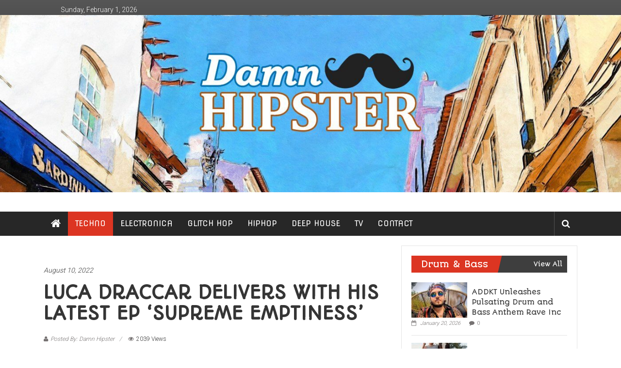

--- FILE ---
content_type: text/html; charset=UTF-8
request_url: https://damnhipster.com/luca-draccar-delivers-with-his-latest-ep-supreme-emptiness/
body_size: 11894
content:

<!DOCTYPE html>
<html lang="en-US" prefix="og: http://ogp.me/ns# fb: http://ogp.me/ns/fb#">
<head>
<meta charset="UTF-8">
<meta name="viewport" content="width=device-width, initial-scale=1">
<link rel="profile" href="https://gmpg.org/xfn/11">
<link rel="pingback" href="https://damnhipster.com/xmlrpc.php">

<title>LUCA DRACCAR DELIVERS WITH HIS LATEST EP ‘SUPREME EMPTINESS’ &#8211; Damn Hipster</title>
<meta name='robots' content='max-image-preview:large' />
	<style>img:is([sizes="auto" i], [sizes^="auto," i]) { contain-intrinsic-size: 3000px 1500px }</style>
	<link rel='dns-prefetch' href='//fonts.googleapis.com' />
<link rel="alternate" type="application/rss+xml" title="Damn Hipster &raquo; Feed" href="https://damnhipster.com/feed/" />
<link rel="alternate" type="application/rss+xml" title="Damn Hipster &raquo; Comments Feed" href="https://damnhipster.com/comments/feed/" />
<link rel="alternate" type="application/rss+xml" title="Damn Hipster &raquo; LUCA DRACCAR DELIVERS WITH HIS LATEST EP ‘SUPREME EMPTINESS’ Comments Feed" href="https://damnhipster.com/luca-draccar-delivers-with-his-latest-ep-supreme-emptiness/feed/" />
<script type="text/javascript">
/* <![CDATA[ */
window._wpemojiSettings = {"baseUrl":"https:\/\/s.w.org\/images\/core\/emoji\/16.0.1\/72x72\/","ext":".png","svgUrl":"https:\/\/s.w.org\/images\/core\/emoji\/16.0.1\/svg\/","svgExt":".svg","source":{"concatemoji":"https:\/\/damnhipster.com\/wp-includes\/js\/wp-emoji-release.min.js?ver=6.8.3"}};
/*! This file is auto-generated */
!function(s,n){var o,i,e;function c(e){try{var t={supportTests:e,timestamp:(new Date).valueOf()};sessionStorage.setItem(o,JSON.stringify(t))}catch(e){}}function p(e,t,n){e.clearRect(0,0,e.canvas.width,e.canvas.height),e.fillText(t,0,0);var t=new Uint32Array(e.getImageData(0,0,e.canvas.width,e.canvas.height).data),a=(e.clearRect(0,0,e.canvas.width,e.canvas.height),e.fillText(n,0,0),new Uint32Array(e.getImageData(0,0,e.canvas.width,e.canvas.height).data));return t.every(function(e,t){return e===a[t]})}function u(e,t){e.clearRect(0,0,e.canvas.width,e.canvas.height),e.fillText(t,0,0);for(var n=e.getImageData(16,16,1,1),a=0;a<n.data.length;a++)if(0!==n.data[a])return!1;return!0}function f(e,t,n,a){switch(t){case"flag":return n(e,"\ud83c\udff3\ufe0f\u200d\u26a7\ufe0f","\ud83c\udff3\ufe0f\u200b\u26a7\ufe0f")?!1:!n(e,"\ud83c\udde8\ud83c\uddf6","\ud83c\udde8\u200b\ud83c\uddf6")&&!n(e,"\ud83c\udff4\udb40\udc67\udb40\udc62\udb40\udc65\udb40\udc6e\udb40\udc67\udb40\udc7f","\ud83c\udff4\u200b\udb40\udc67\u200b\udb40\udc62\u200b\udb40\udc65\u200b\udb40\udc6e\u200b\udb40\udc67\u200b\udb40\udc7f");case"emoji":return!a(e,"\ud83e\udedf")}return!1}function g(e,t,n,a){var r="undefined"!=typeof WorkerGlobalScope&&self instanceof WorkerGlobalScope?new OffscreenCanvas(300,150):s.createElement("canvas"),o=r.getContext("2d",{willReadFrequently:!0}),i=(o.textBaseline="top",o.font="600 32px Arial",{});return e.forEach(function(e){i[e]=t(o,e,n,a)}),i}function t(e){var t=s.createElement("script");t.src=e,t.defer=!0,s.head.appendChild(t)}"undefined"!=typeof Promise&&(o="wpEmojiSettingsSupports",i=["flag","emoji"],n.supports={everything:!0,everythingExceptFlag:!0},e=new Promise(function(e){s.addEventListener("DOMContentLoaded",e,{once:!0})}),new Promise(function(t){var n=function(){try{var e=JSON.parse(sessionStorage.getItem(o));if("object"==typeof e&&"number"==typeof e.timestamp&&(new Date).valueOf()<e.timestamp+604800&&"object"==typeof e.supportTests)return e.supportTests}catch(e){}return null}();if(!n){if("undefined"!=typeof Worker&&"undefined"!=typeof OffscreenCanvas&&"undefined"!=typeof URL&&URL.createObjectURL&&"undefined"!=typeof Blob)try{var e="postMessage("+g.toString()+"("+[JSON.stringify(i),f.toString(),p.toString(),u.toString()].join(",")+"));",a=new Blob([e],{type:"text/javascript"}),r=new Worker(URL.createObjectURL(a),{name:"wpTestEmojiSupports"});return void(r.onmessage=function(e){c(n=e.data),r.terminate(),t(n)})}catch(e){}c(n=g(i,f,p,u))}t(n)}).then(function(e){for(var t in e)n.supports[t]=e[t],n.supports.everything=n.supports.everything&&n.supports[t],"flag"!==t&&(n.supports.everythingExceptFlag=n.supports.everythingExceptFlag&&n.supports[t]);n.supports.everythingExceptFlag=n.supports.everythingExceptFlag&&!n.supports.flag,n.DOMReady=!1,n.readyCallback=function(){n.DOMReady=!0}}).then(function(){return e}).then(function(){var e;n.supports.everything||(n.readyCallback(),(e=n.source||{}).concatemoji?t(e.concatemoji):e.wpemoji&&e.twemoji&&(t(e.twemoji),t(e.wpemoji)))}))}((window,document),window._wpemojiSettings);
/* ]]> */
</script>
<style id='wp-emoji-styles-inline-css' type='text/css'>

	img.wp-smiley, img.emoji {
		display: inline !important;
		border: none !important;
		box-shadow: none !important;
		height: 1em !important;
		width: 1em !important;
		margin: 0 0.07em !important;
		vertical-align: -0.1em !important;
		background: none !important;
		padding: 0 !important;
	}
</style>
<link rel='stylesheet' id='wp-block-library-css' href='https://damnhipster.com/wp-includes/css/dist/block-library/style.min.css?ver=6.8.3' type='text/css' media='all' />
<style id='classic-theme-styles-inline-css' type='text/css'>
/*! This file is auto-generated */
.wp-block-button__link{color:#fff;background-color:#32373c;border-radius:9999px;box-shadow:none;text-decoration:none;padding:calc(.667em + 2px) calc(1.333em + 2px);font-size:1.125em}.wp-block-file__button{background:#32373c;color:#fff;text-decoration:none}
</style>
<style id='global-styles-inline-css' type='text/css'>
:root{--wp--preset--aspect-ratio--square: 1;--wp--preset--aspect-ratio--4-3: 4/3;--wp--preset--aspect-ratio--3-4: 3/4;--wp--preset--aspect-ratio--3-2: 3/2;--wp--preset--aspect-ratio--2-3: 2/3;--wp--preset--aspect-ratio--16-9: 16/9;--wp--preset--aspect-ratio--9-16: 9/16;--wp--preset--color--black: #000000;--wp--preset--color--cyan-bluish-gray: #abb8c3;--wp--preset--color--white: #ffffff;--wp--preset--color--pale-pink: #f78da7;--wp--preset--color--vivid-red: #cf2e2e;--wp--preset--color--luminous-vivid-orange: #ff6900;--wp--preset--color--luminous-vivid-amber: #fcb900;--wp--preset--color--light-green-cyan: #7bdcb5;--wp--preset--color--vivid-green-cyan: #00d084;--wp--preset--color--pale-cyan-blue: #8ed1fc;--wp--preset--color--vivid-cyan-blue: #0693e3;--wp--preset--color--vivid-purple: #9b51e0;--wp--preset--gradient--vivid-cyan-blue-to-vivid-purple: linear-gradient(135deg,rgba(6,147,227,1) 0%,rgb(155,81,224) 100%);--wp--preset--gradient--light-green-cyan-to-vivid-green-cyan: linear-gradient(135deg,rgb(122,220,180) 0%,rgb(0,208,130) 100%);--wp--preset--gradient--luminous-vivid-amber-to-luminous-vivid-orange: linear-gradient(135deg,rgba(252,185,0,1) 0%,rgba(255,105,0,1) 100%);--wp--preset--gradient--luminous-vivid-orange-to-vivid-red: linear-gradient(135deg,rgba(255,105,0,1) 0%,rgb(207,46,46) 100%);--wp--preset--gradient--very-light-gray-to-cyan-bluish-gray: linear-gradient(135deg,rgb(238,238,238) 0%,rgb(169,184,195) 100%);--wp--preset--gradient--cool-to-warm-spectrum: linear-gradient(135deg,rgb(74,234,220) 0%,rgb(151,120,209) 20%,rgb(207,42,186) 40%,rgb(238,44,130) 60%,rgb(251,105,98) 80%,rgb(254,248,76) 100%);--wp--preset--gradient--blush-light-purple: linear-gradient(135deg,rgb(255,206,236) 0%,rgb(152,150,240) 100%);--wp--preset--gradient--blush-bordeaux: linear-gradient(135deg,rgb(254,205,165) 0%,rgb(254,45,45) 50%,rgb(107,0,62) 100%);--wp--preset--gradient--luminous-dusk: linear-gradient(135deg,rgb(255,203,112) 0%,rgb(199,81,192) 50%,rgb(65,88,208) 100%);--wp--preset--gradient--pale-ocean: linear-gradient(135deg,rgb(255,245,203) 0%,rgb(182,227,212) 50%,rgb(51,167,181) 100%);--wp--preset--gradient--electric-grass: linear-gradient(135deg,rgb(202,248,128) 0%,rgb(113,206,126) 100%);--wp--preset--gradient--midnight: linear-gradient(135deg,rgb(2,3,129) 0%,rgb(40,116,252) 100%);--wp--preset--font-size--small: 13px;--wp--preset--font-size--medium: 20px;--wp--preset--font-size--large: 36px;--wp--preset--font-size--x-large: 42px;--wp--preset--spacing--20: 0.44rem;--wp--preset--spacing--30: 0.67rem;--wp--preset--spacing--40: 1rem;--wp--preset--spacing--50: 1.5rem;--wp--preset--spacing--60: 2.25rem;--wp--preset--spacing--70: 3.38rem;--wp--preset--spacing--80: 5.06rem;--wp--preset--shadow--natural: 6px 6px 9px rgba(0, 0, 0, 0.2);--wp--preset--shadow--deep: 12px 12px 50px rgba(0, 0, 0, 0.4);--wp--preset--shadow--sharp: 6px 6px 0px rgba(0, 0, 0, 0.2);--wp--preset--shadow--outlined: 6px 6px 0px -3px rgba(255, 255, 255, 1), 6px 6px rgba(0, 0, 0, 1);--wp--preset--shadow--crisp: 6px 6px 0px rgba(0, 0, 0, 1);}:where(.is-layout-flex){gap: 0.5em;}:where(.is-layout-grid){gap: 0.5em;}body .is-layout-flex{display: flex;}.is-layout-flex{flex-wrap: wrap;align-items: center;}.is-layout-flex > :is(*, div){margin: 0;}body .is-layout-grid{display: grid;}.is-layout-grid > :is(*, div){margin: 0;}:where(.wp-block-columns.is-layout-flex){gap: 2em;}:where(.wp-block-columns.is-layout-grid){gap: 2em;}:where(.wp-block-post-template.is-layout-flex){gap: 1.25em;}:where(.wp-block-post-template.is-layout-grid){gap: 1.25em;}.has-black-color{color: var(--wp--preset--color--black) !important;}.has-cyan-bluish-gray-color{color: var(--wp--preset--color--cyan-bluish-gray) !important;}.has-white-color{color: var(--wp--preset--color--white) !important;}.has-pale-pink-color{color: var(--wp--preset--color--pale-pink) !important;}.has-vivid-red-color{color: var(--wp--preset--color--vivid-red) !important;}.has-luminous-vivid-orange-color{color: var(--wp--preset--color--luminous-vivid-orange) !important;}.has-luminous-vivid-amber-color{color: var(--wp--preset--color--luminous-vivid-amber) !important;}.has-light-green-cyan-color{color: var(--wp--preset--color--light-green-cyan) !important;}.has-vivid-green-cyan-color{color: var(--wp--preset--color--vivid-green-cyan) !important;}.has-pale-cyan-blue-color{color: var(--wp--preset--color--pale-cyan-blue) !important;}.has-vivid-cyan-blue-color{color: var(--wp--preset--color--vivid-cyan-blue) !important;}.has-vivid-purple-color{color: var(--wp--preset--color--vivid-purple) !important;}.has-black-background-color{background-color: var(--wp--preset--color--black) !important;}.has-cyan-bluish-gray-background-color{background-color: var(--wp--preset--color--cyan-bluish-gray) !important;}.has-white-background-color{background-color: var(--wp--preset--color--white) !important;}.has-pale-pink-background-color{background-color: var(--wp--preset--color--pale-pink) !important;}.has-vivid-red-background-color{background-color: var(--wp--preset--color--vivid-red) !important;}.has-luminous-vivid-orange-background-color{background-color: var(--wp--preset--color--luminous-vivid-orange) !important;}.has-luminous-vivid-amber-background-color{background-color: var(--wp--preset--color--luminous-vivid-amber) !important;}.has-light-green-cyan-background-color{background-color: var(--wp--preset--color--light-green-cyan) !important;}.has-vivid-green-cyan-background-color{background-color: var(--wp--preset--color--vivid-green-cyan) !important;}.has-pale-cyan-blue-background-color{background-color: var(--wp--preset--color--pale-cyan-blue) !important;}.has-vivid-cyan-blue-background-color{background-color: var(--wp--preset--color--vivid-cyan-blue) !important;}.has-vivid-purple-background-color{background-color: var(--wp--preset--color--vivid-purple) !important;}.has-black-border-color{border-color: var(--wp--preset--color--black) !important;}.has-cyan-bluish-gray-border-color{border-color: var(--wp--preset--color--cyan-bluish-gray) !important;}.has-white-border-color{border-color: var(--wp--preset--color--white) !important;}.has-pale-pink-border-color{border-color: var(--wp--preset--color--pale-pink) !important;}.has-vivid-red-border-color{border-color: var(--wp--preset--color--vivid-red) !important;}.has-luminous-vivid-orange-border-color{border-color: var(--wp--preset--color--luminous-vivid-orange) !important;}.has-luminous-vivid-amber-border-color{border-color: var(--wp--preset--color--luminous-vivid-amber) !important;}.has-light-green-cyan-border-color{border-color: var(--wp--preset--color--light-green-cyan) !important;}.has-vivid-green-cyan-border-color{border-color: var(--wp--preset--color--vivid-green-cyan) !important;}.has-pale-cyan-blue-border-color{border-color: var(--wp--preset--color--pale-cyan-blue) !important;}.has-vivid-cyan-blue-border-color{border-color: var(--wp--preset--color--vivid-cyan-blue) !important;}.has-vivid-purple-border-color{border-color: var(--wp--preset--color--vivid-purple) !important;}.has-vivid-cyan-blue-to-vivid-purple-gradient-background{background: var(--wp--preset--gradient--vivid-cyan-blue-to-vivid-purple) !important;}.has-light-green-cyan-to-vivid-green-cyan-gradient-background{background: var(--wp--preset--gradient--light-green-cyan-to-vivid-green-cyan) !important;}.has-luminous-vivid-amber-to-luminous-vivid-orange-gradient-background{background: var(--wp--preset--gradient--luminous-vivid-amber-to-luminous-vivid-orange) !important;}.has-luminous-vivid-orange-to-vivid-red-gradient-background{background: var(--wp--preset--gradient--luminous-vivid-orange-to-vivid-red) !important;}.has-very-light-gray-to-cyan-bluish-gray-gradient-background{background: var(--wp--preset--gradient--very-light-gray-to-cyan-bluish-gray) !important;}.has-cool-to-warm-spectrum-gradient-background{background: var(--wp--preset--gradient--cool-to-warm-spectrum) !important;}.has-blush-light-purple-gradient-background{background: var(--wp--preset--gradient--blush-light-purple) !important;}.has-blush-bordeaux-gradient-background{background: var(--wp--preset--gradient--blush-bordeaux) !important;}.has-luminous-dusk-gradient-background{background: var(--wp--preset--gradient--luminous-dusk) !important;}.has-pale-ocean-gradient-background{background: var(--wp--preset--gradient--pale-ocean) !important;}.has-electric-grass-gradient-background{background: var(--wp--preset--gradient--electric-grass) !important;}.has-midnight-gradient-background{background: var(--wp--preset--gradient--midnight) !important;}.has-small-font-size{font-size: var(--wp--preset--font-size--small) !important;}.has-medium-font-size{font-size: var(--wp--preset--font-size--medium) !important;}.has-large-font-size{font-size: var(--wp--preset--font-size--large) !important;}.has-x-large-font-size{font-size: var(--wp--preset--font-size--x-large) !important;}
:where(.wp-block-post-template.is-layout-flex){gap: 1.25em;}:where(.wp-block-post-template.is-layout-grid){gap: 1.25em;}
:where(.wp-block-columns.is-layout-flex){gap: 2em;}:where(.wp-block-columns.is-layout-grid){gap: 2em;}
:root :where(.wp-block-pullquote){font-size: 1.5em;line-height: 1.6;}
</style>
<link rel='stylesheet' id='tnado_hidefi_styles-css' href='https://damnhipster.com/wp-content/plugins/hide-featured-image-on-all-single-pagepost//tnado-styles.css?ver=6.8.3' type='text/css' media='all' />
<link rel='stylesheet' id='adguru-css-css' href='https://damnhipster.com/wp-content/plugins/wp-ad-guru/assets/css/adguru.css?ver=2.5.2' type='text/css' media='all' />
<link rel='stylesheet' id='colornews_google_fonts-css' href='//fonts.googleapis.com/css?family=Roboto%3A400%2C300%2C700%2C900%7CNova+Flat%7CAutour+One&#038;ver=6.8.3' type='text/css' media='all' />
<link rel='stylesheet' id='colornews-style-css' href='https://damnhipster.com/wp-content/themes/colornews-pro/style.css?ver=6.8.3' type='text/css' media='all' />
<link rel='stylesheet' id='colornews-fontawesome-css' href='https://damnhipster.com/wp-content/themes/colornews-pro/font-awesome/css/font-awesome.min.css?ver=4.4.0' type='text/css' media='all' />
<link rel='stylesheet' id='colornews-featured-image-popup-css-css' href='https://damnhipster.com/wp-content/themes/colornews-pro/js/magnific-popup/magnific-popup.min.css?ver=20150714' type='text/css' media='all' />
<script type="text/javascript" src="https://damnhipster.com/wp-includes/js/jquery/jquery.min.js?ver=3.7.1" id="jquery-core-js"></script>
<script type="text/javascript" src="https://damnhipster.com/wp-includes/js/jquery/jquery-migrate.min.js?ver=3.4.1" id="jquery-migrate-js"></script>
<script type="text/javascript" id="adguru-simple-carousel-js-extra">
/* <![CDATA[ */
var adGuruVars = {"ajaxUrl":"https:\/\/damnhipster.com\/wp-admin\/admin-ajax.php","assetsUrl":"https:\/\/damnhipster.com\/wp-content\/plugins\/wp-ad-guru\/assets","cookiePrefix":"adguru_","options":{"geoLocationEnabled":false}};
/* ]]> */
</script>
<script type="text/javascript" src="https://damnhipster.com/wp-content/plugins/wp-ad-guru/assets/js/simple.carousel_edited.js?ver=2.5.2" id="adguru-simple-carousel-js"></script>
<script type="text/javascript" src="https://damnhipster.com/wp-content/plugins/wp-ad-guru/assets/js/adguru.js?ver=2.5.2" id="adguru-js"></script>
<!--[if lte IE 8]>
<script type="text/javascript" src="https://damnhipster.com/wp-content/themes/colornews-pro/js/html5shiv.min.js?ver=6.8.3" id="html5-js"></script>
<![endif]-->
<link rel="https://api.w.org/" href="https://damnhipster.com/wp-json/" /><link rel="alternate" title="JSON" type="application/json" href="https://damnhipster.com/wp-json/wp/v2/posts/24385" /><link rel="EditURI" type="application/rsd+xml" title="RSD" href="https://damnhipster.com/xmlrpc.php?rsd" />
<meta name="generator" content="WordPress 6.8.3" />
<link rel="canonical" href="https://damnhipster.com/luca-draccar-delivers-with-his-latest-ep-supreme-emptiness/" />
<link rel='shortlink' href='https://damnhipster.com/?p=24385' />
<link rel="alternate" title="oEmbed (JSON)" type="application/json+oembed" href="https://damnhipster.com/wp-json/oembed/1.0/embed?url=https%3A%2F%2Fdamnhipster.com%2Fluca-draccar-delivers-with-his-latest-ep-supreme-emptiness%2F" />
<link rel="alternate" title="oEmbed (XML)" type="text/xml+oembed" href="https://damnhipster.com/wp-json/oembed/1.0/embed?url=https%3A%2F%2Fdamnhipster.com%2Fluca-draccar-delivers-with-his-latest-ep-supreme-emptiness%2F&#038;format=xml" />
<!-- Damn Hipster Internal Styles --><style type="text/css"> .main-navigation li { font-family: "Nova Flat"; } h1, h2, h3, h4, h5, h6 { font-family: "Autour One"; }</style><style type="text/css" id="custom-background-css">
body.custom-background { background-image: url("https://damnhipster.com/wp-content/themes/colornews-pro/img/bg-pattern.jpg"); background-position: left top; background-size: cover; background-repeat: no-repeat; background-attachment: fixed; }
</style>
	<link rel="icon" href="https://damnhipster.com/wp-content/uploads/2016/12/cropped-DAMNHIPSTER-32x32.png" sizes="32x32" />
<link rel="icon" href="https://damnhipster.com/wp-content/uploads/2016/12/cropped-DAMNHIPSTER-192x192.png" sizes="192x192" />
<link rel="apple-touch-icon" href="https://damnhipster.com/wp-content/uploads/2016/12/cropped-DAMNHIPSTER-180x180.png" />
<meta name="msapplication-TileImage" content="https://damnhipster.com/wp-content/uploads/2016/12/cropped-DAMNHIPSTER-270x270.png" />
		<style type="text/css" id="wp-custom-css">
			.cat-links {display: none;}
		</style>
		
<!-- START - Open Graph and Twitter Card Tags 3.3.5 -->
 <!-- Facebook Open Graph -->
  <meta property="og:locale" content="en_US"/>
  <meta property="og:site_name" content="Damn Hipster"/>
  <meta property="og:title" content="LUCA DRACCAR DELIVERS WITH HIS LATEST EP ‘SUPREME EMPTINESS’"/>
  <meta property="og:url" content="https://damnhipster.com/luca-draccar-delivers-with-his-latest-ep-supreme-emptiness/"/>
  <meta property="og:type" content="article"/>
  <meta property="og:description" content="LISTEN HERE
Promoted Post
For techno artist Luca Draccar, intensity has never been something to shy away from. In his latest release ‘Supreme Emptiness’, Draccar stitches together profound energy with otherworldly elements.

The EP, which comes after the success of ‘Sugar’ released earlier this"/>
  <meta property="og:image" content="https://damnhipster.com/wp-content/uploads/2022/08/9.jpg"/>
  <meta property="og:image:url" content="https://damnhipster.com/wp-content/uploads/2022/08/9.jpg"/>
  <meta property="og:image:secure_url" content="https://damnhipster.com/wp-content/uploads/2022/08/9.jpg"/>
  <meta property="article:published_time" content="2022-08-10T15:28:07-07:00"/>
  <meta property="article:modified_time" content="2022-08-10T15:28:07-07:00" />
  <meta property="og:updated_time" content="2022-08-10T15:28:07-07:00" />
  <meta property="article:section" content="EDM NEWS"/>
  <meta property="article:section" content="Featured"/>
  <meta property="article:section" content="Hammarica Network"/>
  <meta property="article:section" content="NEW RELEASES"/>
  <meta property="article:section" content="TECHNO"/>
 <!-- Google+ / Schema.org -->
  <meta itemprop="name" content="LUCA DRACCAR DELIVERS WITH HIS LATEST EP ‘SUPREME EMPTINESS’"/>
  <meta itemprop="headline" content="LUCA DRACCAR DELIVERS WITH HIS LATEST EP ‘SUPREME EMPTINESS’"/>
  <meta itemprop="description" content="LISTEN HERE
Promoted Post
For techno artist Luca Draccar, intensity has never been something to shy away from. In his latest release ‘Supreme Emptiness’, Draccar stitches together profound energy with otherworldly elements.

The EP, which comes after the success of ‘Sugar’ released earlier this"/>
  <meta itemprop="image" content="https://damnhipster.com/wp-content/uploads/2022/08/9.jpg"/>
  <meta itemprop="datePublished" content="2022-08-10"/>
  <meta itemprop="dateModified" content="2022-08-10T15:28:07-07:00" />
  <meta itemprop="author" content="Damn Hipster"/>
  <!--<meta itemprop="publisher" content="Damn Hipster"/>--> <!-- To solve: The attribute publisher.itemtype has an invalid value -->
 <!-- Twitter Cards -->
  <meta name="twitter:title" content="LUCA DRACCAR DELIVERS WITH HIS LATEST EP ‘SUPREME EMPTINESS’"/>
  <meta name="twitter:url" content="https://damnhipster.com/luca-draccar-delivers-with-his-latest-ep-supreme-emptiness/"/>
  <meta name="twitter:description" content="LISTEN HERE
Promoted Post
For techno artist Luca Draccar, intensity has never been something to shy away from. In his latest release ‘Supreme Emptiness’, Draccar stitches together profound energy with otherworldly elements.

The EP, which comes after the success of ‘Sugar’ released earlier this"/>
  <meta name="twitter:image" content="https://damnhipster.com/wp-content/uploads/2022/08/9.jpg"/>
  <meta name="twitter:card" content="summary_large_image"/>
 <!-- SEO -->
 <!-- Misc. tags -->
 <!-- is_singular -->
<!-- END - Open Graph and Twitter Card Tags 3.3.5 -->
	
</head>

<body data-rsssl=1 class="wp-singular post-template-default single single-post postid-24385 single-format-standard custom-background wp-theme-colornews-pro  wide">
<div id="page" class="hfeed site">
   	<a class="skip-link screen-reader-text" href="#content">Skip to content</a>

	<header id="masthead" class="site-header" role="banner">
		<div class="top-header-wrapper clearfix">
         <div class="tg-container">
            <div class="tg-inner-wrap">
                                                   <div class="top-menu-wrap">
                     	<div class="date-in-header">
	  Sunday, February 1, 2026	</div>
                  </div>
                                             </div><!-- .tg-inner-wrap end -->
         </div><!-- .tg-container end -->
         	  <a href="https://damnhipster.com/" title="Damn Hipster" rel="home">
	  	  <div class="header-image-wrap"><img src="https://damnhipster.com/wp-content/uploads/2022/04/cropped-damn-hipster-banner.jpg" class="header-image" width="1400" height="400" alt="Damn Hipster"></div>
		  </a>
	  		</div><!-- .top-header-wrapper end  -->

            <div class="middle-header-wrapper  clearfix">
         <div class="tg-container">
            <div class="tg-inner-wrap">
                              <div class="logo">
                  	
					
                  </div><!-- #logo -->
                              <div id="header-text" class="screen-reader-text">
                                       <h3 id="site-title">
                        <a href="https://damnhipster.com/" title="Damn Hipster" rel="home">Damn Hipster</a>
                     </h3>
                                                         <p id="site-description">Not basic</p>
                                    <!-- #site-description -->
               </div><!-- #header-text -->

               <div class="header-advertise">
                                 </div><!-- .header-advertise end -->
            </div><!-- .tg-inner-wrap end -->
         </div><!-- .tg-container end -->
      </div><!-- .middle-header-wrapper end -->

      
      <div class="bottom-header-wrapper clearfix">
         <div class="bottom-arrow-wrap">
            <div class="tg-container">
               <div class="tg-inner-wrap">
                                       <div class="home-icon">
                        <a title="Damn Hipster" href="https://damnhipster.com/"><i class="fa fa-home"></i></a>
                     </div><!-- .home-icon end -->
                                    <nav id="site-navigation" class="main-navigation clearfix" role="navigation">
                     <div class="menu-toggle hide">Menu</div>
                     <ul id="nav" class="menu"><li id="menu-item-24127" class="menu-item menu-item-type-taxonomy menu-item-object-category current-post-ancestor current-menu-parent current-post-parent menu-item-24127"><a href="https://damnhipster.com/category/new-releases/techno-music/">TECHNO</a></li>
<li id="menu-item-24128" class="menu-item menu-item-type-taxonomy menu-item-object-category menu-item-24128"><a href="https://damnhipster.com/category/new-releases/electronica-new-releases/">ELECTRONICA</a></li>
<li id="menu-item-24129" class="menu-item menu-item-type-taxonomy menu-item-object-category menu-item-24129"><a href="https://damnhipster.com/category/new-releases/glitch-hop-music/">GLITCH HOP</a></li>
<li id="menu-item-24130" class="menu-item menu-item-type-taxonomy menu-item-object-category menu-item-24130"><a href="https://damnhipster.com/category/new-releases/hiphop-music/">HIPHOP</a></li>
<li id="menu-item-24131" class="menu-item menu-item-type-taxonomy menu-item-object-category menu-item-24131"><a href="https://damnhipster.com/category/new-releases/deep-house/">DEEP HOUSE</a></li>
<li id="menu-item-23154" class="menu-item menu-item-type-custom menu-item-object-custom menu-item-23154"><a href="http://www.edm-tv.com">TV</a></li>
<li id="menu-item-21627" class="menu-item menu-item-type-post_type menu-item-object-page menu-item-21627"><a href="https://damnhipster.com/contact/">CONTACT</a></li>
</ul>                  </nav><!-- .nav end -->
                                       <div class="share-search-wrap">
                        <div class="home-search">
                                                         <div class="search-icon">
                                 <i class="fa fa-search"></i>
                              </div>
                              <div class="search-box">
                                 <div class="close">&times;</div>
                                 <form role="search" action="https://damnhipster.com/" class="searchform" method="get">
   <input type="text" placeholder="Enter a word for search" class="search-field" value="" name="s">
   <button class="searchsubmit" name="submit" type="submit"><i class="fa fa-search"></i></button>
</form>                              </div>
                                                                              </div> <!-- home-search-end -->
                     </div>
                                 </div><!-- #tg-inner-wrap -->
            </div><!-- #tg-container -->
         </div><!-- #bottom-arrow-wrap -->
      </div><!-- #bottom-header-wrapper -->

      
      	</header><!-- #masthead -->
      
   
	<div id="main" class="clearfix">
      <div class="tg-container">
         <div class="tg-inner-wrap clearfix">
            <div id="main-content-section clearfix">
               <div id="primary">

            		
            			
<article id="post-24385" class="post-24385 post type-post status-publish format-standard hentry category-edm-news category-featured category-hammarica-network category-new-releases category-techno-music">
   
   
   
   <div class="figure-cat-wrap ">
      
      <div class="category-collection"><span class="cat-links"><a href="https://damnhipster.com/category/edm-news/"  rel="category tag">EDM NEWS</a></span>&nbsp;<span class="cat-links"><a href="https://damnhipster.com/category/featured/"  rel="category tag">Featured</a></span>&nbsp;<span class="cat-links"><a href="https://damnhipster.com/category/hammarica-network/"  rel="category tag">Hammarica Network</a></span>&nbsp;<span class="cat-links"><a href="https://damnhipster.com/category/new-releases/"  rel="category tag">NEW RELEASES</a></span>&nbsp;<span class="cat-links"><a href="https://damnhipster.com/category/new-releases/techno-music/"  rel="category tag">TECHNO</a></span>&nbsp;</div>   </div>

   
	<span class="posted-on"><a href="https://damnhipster.com/luca-draccar-delivers-with-his-latest-ep-supreme-emptiness/" title="3:28 pm" rel="bookmark"><time class="entry-date published" datetime="2022-08-10T15:28:07-07:00">August 10, 2022</time></a></span>
   <header class="entry-header">
      <h1 class="entry-title">
         LUCA DRACCAR DELIVERS WITH HIS LATEST EP ‘SUPREME EMPTINESS’      </h1>
   </header>

   <div class="below-entry-meta">
	  <span class="byline"><span class="author vcard"><i class="fa fa-user"></i><a class="url fn n" href="https://damnhipster.com/author/edm-news/" title="Damn Hipster">Posted By: Damn Hipster</a></span></span>

	  <span class="post-views"><i class="fa fa-eye"></i><span class="total-views">2039 Views</span></span>
	  </div>
	<div class="entry-content">
		<h2><a href="https://damnhipster.com/wp-content/uploads/2022/08/9.jpg"><img fetchpriority="high" decoding="async" class="aligncenter size-full wp-image-24386" src="https://damnhipster.com/wp-content/uploads/2022/08/9.jpg" alt="Luca Draccar" width="800" height="800" srcset="https://damnhipster.com/wp-content/uploads/2022/08/9.jpg 800w, https://damnhipster.com/wp-content/uploads/2022/08/9-300x300.jpg 300w, https://damnhipster.com/wp-content/uploads/2022/08/9-570x570.jpg 570w, https://damnhipster.com/wp-content/uploads/2022/08/9-150x150.jpg 150w, https://damnhipster.com/wp-content/uploads/2022/08/9-768x768.jpg 768w, https://damnhipster.com/wp-content/uploads/2022/08/9-215x215.jpg 215w, https://damnhipster.com/wp-content/uploads/2022/08/9-120x120.jpg 120w" sizes="(max-width: 800px) 100vw, 800px" /></a></h2>
<h2 style="text-align: center;"><a href="https://open.spotify.com/album/2oetwQ9dsnyBurLiwajJsw?si=_g6LGUisRzaqwGodDNll-Q">LISTEN HERE</a></h2>
<p style="text-align: right;">Promoted Post</p>
<p>For techno artist Luca Draccar, intensity has never been something to shy away from. In his latest release ‘Supreme Emptiness’, Draccar stitches together profound energy with otherworldly elements.</p>
<p>The EP, which comes after the success of ‘Sugar’ released earlier this year, is a powerful collection of songs, conceptualised by the exploration of emptiness and the possibilities that can be found within that void. Intense drum patterns and relentless sequencers and textured synths build the foundation of Draccar’s natural style, but this time he introduces a light spirit. The moments of dissonance linger, but growling whispers, breezy mezzo- soprano voices and exalting piano and guitars also take charge. This prismatic universe is a fine example of Luca Draccar’s ability to unite technology with music for the ultimate impact.</p>
<div class="fitvids-video"><iframe title="Spotify Embed: Supreme Emptiness" style="border-radius: 12px" width="100%" height="380" frameborder="0" allowfullscreen allow="autoplay; clipboard-write; encrypted-media; fullscreen; picture-in-picture" src="https://open.spotify.com/embed/album/2oetwQ9dsnyBurLiwajJsw?si=_g6LGUisRzaqwGodDNll-Q&#038;utm_source=oembed"></iframe></div>
<p>Luca Draccar produces his hard-hitting soundscapes in Berlin, where he is now based. His journey began in Italy where he was born, carving his path as a DJ in the eclectic nightlife that the city offered.</p>
<h2><a href="https://www.lucadraccar.com/">WEBSITE</a> <span class="s1">| </span><a href="https://www.facebook.com/DraccarLuca">FACEBOOK</a><span class="s1"> | </span><a href="https://soundcloud.com/lucadraccar">SOUNDCLOUD</a><span class="s1"> | </span><a href="https://www.instagram.com/lucadraccar/">INSTAGRAM</a></h2>
			</div><!-- .entry-content -->

      </article><!-- #post-## -->
            				<nav class="navigation post-navigation clearfix" role="navigation">
		<h3 class="screen-reader-text">Post navigation</h3>
		<div class="nav-links">
			<div class="nav-previous"><a href="https://damnhipster.com/emaze-releases-album-that-is-essential-material-for-fans-of-triphop-and-darker-electronica/" rel="prev">EMAZE RELEASES ALBUM THAT IS ESSENTIAL MATERIAL FOR FANS OF TRIPHOP AND DARKER ELECTRONICA</a></div><div class="nav-next"><a href="https://damnhipster.com/emerging-chinese-electronic-figure-zhangye-teams-up-with-karra-on-wherever-the-wind-blows/" rel="next">EMERGING CHINESE ELECTRONIC FIGURE ZHANGYE TEAMS UP WITH KARRA ON ‘WHEREVER THE WIND BLOWS’</a></div>		</div><!-- .nav-links -->
	</nav><!-- .navigation -->
	
                                             <div class="author-box">
                           <div class="author-img"></div>
                              <h4 class="author-name">Damn Hipster</h4>
                              <p class="author-description">The best music selected by a damn hipster.</p>
                                                      </div>
                     
                     
            			
            		<span id="adguru_zone_24146_1" class="adguru-zone"><span class="adguru-ad-banner"><div style="display:inline-block;width:650px;height:650px;"><div class="adguru-content-html " ><p style="text-align: center;">(affiliate link)</p>

<h3 style="text-align: center;"><strong><a href="https://maestrodmx.com/discount/DISCOUNT4HAMMARICA?redirect=%2Fproducts%2Fmaestrodmx">Get 10% off MaestroDMX</a></strong><a href="https://maestrodmx.com/discount/DISCOUNT4HAMMARICA?redirect=%2Fproducts%2Fmaestrodmx" target="_blank" rel="noopener"><img class="aligncenter wp-image-36758 size-full" src="https://www.hammarica.com/wp-content/uploads/2025/05/1.jpg" alt="MaestroDMX" width="600" height="600" /></a></h3></div></div></span></span>
               </div><!-- #primary end -->
               
<div id="secondary">
         
      <aside id="colornews_featured_post_style_five_widget-2" class="widget widget_featured_posts_style_five colornews_custom_widget">      <div class="tg-block-wrapper clearfix">
         <h3 class="widget-title title-block-wrap clearfix"><span class="block-title" style="background-color:;"><span>Drum &#038; Bass</span></span><a href="https://damnhipster.com/category/new-releases/drum-bass/" class="view-all-link">View All</a></h3>                  <div class="following-post">
                           <div class="single-article clearfix">
                  <figure><a href="https://damnhipster.com/addkt-unleashes-pulsating-drum-and-bass-anthem-rave-inc/" title="ADDKT Unleashes Pulsating Drum and Bass Anthem Rave Inc"><img width="115" height="73" src="https://damnhipster.com/wp-content/uploads/2026/01/featured-image-25777-115x73.jpg" class="attachment-colornews-featured-post-small size-colornews-featured-post-small wp-post-image" alt="ADDKT Unleashes Pulsating Drum and Bass Anthem Rave Inc" title="ADDKT Unleashes Pulsating Drum and Bass Anthem Rave Inc" decoding="async" loading="lazy" /></a></figure>                  <div class="article-content">
                     <h3 class="entry-title">
                        <a href="https://damnhipster.com/addkt-unleashes-pulsating-drum-and-bass-anthem-rave-inc/" title="ADDKT Unleashes Pulsating Drum and Bass Anthem Rave Inc">ADDKT Unleashes Pulsating Drum and Bass Anthem Rave Inc</a>
                     </h3>
                                          <div class="below-entry-meta ">
                        <span class="posted-on"><a href="https://damnhipster.com/addkt-unleashes-pulsating-drum-and-bass-anthem-rave-inc/" title="12:04 am" rel="bookmark"><i class="fa fa-calendar-o"></i> <time class="entry-date published" datetime="2026-01-20T00:04:00-08:00">January 20, 2026</time></a></span>                        <span class="byline"><span class="author vcard"><i class="fa fa-user"></i><a class="url fn n" href="https://damnhipster.com/author/edm-news/" title="Damn Hipster">Damn Hipster</a></span></span>
                        <span class="comments"><i class="fa fa-comment"></i><a href="https://damnhipster.com/addkt-unleashes-pulsating-drum-and-bass-anthem-rave-inc/#respond">0</a></span>
                     </div>
                  </div>
               </div>
                           <div class="single-article clearfix">
                  <figure><a href="https://damnhipster.com/sugar-shane-drops-explosive-drum-and-bass-single-country-roads/" title="Sugar Shane Drops Explosive Drum and Bass Single Country Roads"><img width="115" height="73" src="https://damnhipster.com/wp-content/uploads/2025/11/featured-image-25734-115x73.jpg" class="attachment-colornews-featured-post-small size-colornews-featured-post-small wp-post-image" alt="Sugar Shane Drops Explosive Drum and Bass Single Country Roads" title="Sugar Shane Drops Explosive Drum and Bass Single Country Roads" decoding="async" loading="lazy" /></a></figure>                  <div class="article-content">
                     <h3 class="entry-title">
                        <a href="https://damnhipster.com/sugar-shane-drops-explosive-drum-and-bass-single-country-roads/" title="Sugar Shane Drops Explosive Drum and Bass Single Country Roads">Sugar Shane Drops Explosive Drum and Bass Single Country Roads</a>
                     </h3>
                                          <div class="below-entry-meta ">
                        <span class="posted-on"><a href="https://damnhipster.com/sugar-shane-drops-explosive-drum-and-bass-single-country-roads/" title="7:50 pm" rel="bookmark"><i class="fa fa-calendar-o"></i> <time class="entry-date published" datetime="2025-11-09T19:50:00-08:00">November 9, 2025</time></a></span>                        <span class="byline"><span class="author vcard"><i class="fa fa-user"></i><a class="url fn n" href="https://damnhipster.com/author/edm-news/" title="Damn Hipster">Damn Hipster</a></span></span>
                        <span class="comments"><i class="fa fa-comment"></i><a href="https://damnhipster.com/sugar-shane-drops-explosive-drum-and-bass-single-country-roads/#respond">0</a></span>
                     </div>
                  </div>
               </div>
                           <div class="single-article clearfix">
                  <figure><a href="https://damnhipster.com/yellock-unveils-his-thought-provoking-new-album-post-virtual-humanism/" title="YELLOCK UNVEILS HIS THOUGHT-PROVOKING NEW ALBUM POST VIRTUAL HUMANISM"><img width="115" height="73" src="https://damnhipster.com/wp-content/uploads/2025/02/featured-image-25493-115x73.jpg" class="attachment-colornews-featured-post-small size-colornews-featured-post-small wp-post-image" alt="YELLOCK UNVEILS HIS THOUGHT-PROVOKING NEW ALBUM POST VIRTUAL HUMANISM" title="YELLOCK UNVEILS HIS THOUGHT-PROVOKING NEW ALBUM POST VIRTUAL HUMANISM" decoding="async" loading="lazy" /></a></figure>                  <div class="article-content">
                     <h3 class="entry-title">
                        <a href="https://damnhipster.com/yellock-unveils-his-thought-provoking-new-album-post-virtual-humanism/" title="YELLOCK UNVEILS HIS THOUGHT-PROVOKING NEW ALBUM POST VIRTUAL HUMANISM">YELLOCK UNVEILS HIS THOUGHT-PROVOKING NEW ALBUM POST VIRTUAL HUMANISM</a>
                     </h3>
                                          <div class="below-entry-meta ">
                        <span class="posted-on"><a href="https://damnhipster.com/yellock-unveils-his-thought-provoking-new-album-post-virtual-humanism/" title="4:53 am" rel="bookmark"><i class="fa fa-calendar-o"></i> <time class="entry-date published" datetime="2025-02-20T04:53:00-08:00">February 20, 2025</time></a></span>                        <span class="byline"><span class="author vcard"><i class="fa fa-user"></i><a class="url fn n" href="https://damnhipster.com/author/edm-news/" title="Damn Hipster">Damn Hipster</a></span></span>
                        <span class="comments"><i class="fa fa-comment"></i><a href="https://damnhipster.com/yellock-unveils-his-thought-provoking-new-album-post-virtual-humanism/#respond">0</a></span>
                     </div>
                  </div>
               </div>
                           <div class="single-article clearfix">
                  <figure><a href="https://damnhipster.com/fovos-take-on-masked-wolfs-bandaids-butterflies-in-a-drum-n-bass-fuelled-remix/" title="FOVOS TAKE ON MASKED WOLF’S ‘BANDAIDS &amp; BUTTERFLIES’ IN A DRUM  ‘N’ BASS FUELLED REMIX!"><img width="115" height="73" src="https://damnhipster.com/wp-content/uploads/2023/01/featured-image-24553-115x73.jpg" class="attachment-colornews-featured-post-small size-colornews-featured-post-small wp-post-image" alt="FOVOS TAKE ON MASKED WOLF’S ‘BANDAIDS &amp; BUTTERFLIES’ IN A DRUM  ‘N’ BASS FUELLED REMIX!" title="FOVOS TAKE ON MASKED WOLF’S ‘BANDAIDS &amp; BUTTERFLIES’ IN A DRUM  ‘N’ BASS FUELLED REMIX!" decoding="async" loading="lazy" /></a></figure>                  <div class="article-content">
                     <h3 class="entry-title">
                        <a href="https://damnhipster.com/fovos-take-on-masked-wolfs-bandaids-butterflies-in-a-drum-n-bass-fuelled-remix/" title="FOVOS TAKE ON MASKED WOLF’S ‘BANDAIDS &amp; BUTTERFLIES’ IN A DRUM  ‘N’ BASS FUELLED REMIX!">FOVOS TAKE ON MASKED WOLF’S ‘BANDAIDS &amp; BUTTERFLIES’ IN A DRUM  ‘N’ BASS FUELLED REMIX!</a>
                     </h3>
                                          <div class="below-entry-meta ">
                        <span class="posted-on"><a href="https://damnhipster.com/fovos-take-on-masked-wolfs-bandaids-butterflies-in-a-drum-n-bass-fuelled-remix/" title="2:51 pm" rel="bookmark"><i class="fa fa-calendar-o"></i> <time class="entry-date published" datetime="2023-01-27T14:51:00-08:00">January 27, 2023</time></a></span>                        <span class="byline"><span class="author vcard"><i class="fa fa-user"></i><a class="url fn n" href="https://damnhipster.com/author/edm-news/" title="Damn Hipster">Damn Hipster</a></span></span>
                        <span class="comments"><i class="fa fa-comment"></i><a href="https://damnhipster.com/fovos-take-on-masked-wolfs-bandaids-butterflies-in-a-drum-n-bass-fuelled-remix/#respond">0</a></span>
                     </div>
                  </div>
               </div>
                           <div class="single-article clearfix">
                  <figure><a href="https://damnhipster.com/jump-through-the-dark-side-of-drum-bass-with-the-sacrifice-ep/" title="JUMP THROUGH THE DARK SIDE OF DRUM &amp; BASS WITH THE SACRIFICE EP"><img width="115" height="73" src="https://damnhipster.com/wp-content/uploads/2018/07/featured-image-23946-115x73.jpg" class="attachment-colornews-featured-post-small size-colornews-featured-post-small wp-post-image" alt="JUMP THROUGH THE DARK SIDE OF DRUM &amp; BASS WITH THE SACRIFICE EP" title="JUMP THROUGH THE DARK SIDE OF DRUM &amp; BASS WITH THE SACRIFICE EP" decoding="async" loading="lazy" /></a></figure>                  <div class="article-content">
                     <h3 class="entry-title">
                        <a href="https://damnhipster.com/jump-through-the-dark-side-of-drum-bass-with-the-sacrifice-ep/" title="JUMP THROUGH THE DARK SIDE OF DRUM &amp; BASS WITH THE SACRIFICE EP">JUMP THROUGH THE DARK SIDE OF DRUM &amp; BASS WITH THE SACRIFICE EP</a>
                     </h3>
                                          <div class="below-entry-meta ">
                        <span class="posted-on"><a href="https://damnhipster.com/jump-through-the-dark-side-of-drum-bass-with-the-sacrifice-ep/" title="7:04 pm" rel="bookmark"><i class="fa fa-calendar-o"></i> <time class="entry-date published" datetime="2018-07-27T19:04:00-07:00">July 27, 2018</time></a></span>                        <span class="byline"><span class="author vcard"><i class="fa fa-user"></i><a class="url fn n" href="https://damnhipster.com/author/edm-news/" title="Damn Hipster">Damn Hipster</a></span></span>
                        <span class="comments"><i class="fa fa-comment"></i><a href="https://damnhipster.com/jump-through-the-dark-side-of-drum-bass-with-the-sacrifice-ep/#respond">0</a></span>
                     </div>
                  </div>
               </div>
                     </div>
      </div>
            </aside><aside id="colornews_featured_post_style_three_widget-3" class="widget widget_featured_posts_style_three colornews_custom_widget">      <div class="magazine-block-2">
         <div class="tg-block-wrapper clearfix">
            <h3 class="widget-title title-block-wrap clearfix"><span class="block-title" style="background-color:;"><span>GLITCH HOP</span></span><a href="https://damnhipster.com/category/new-releases/glitch-hop-music/" class="view-all-link">View All</a></h3>            <div class="featured-post-wrapper clearfix">
                           </div>
         </div>
      </div>
      </aside><aside id="colornews_featured_post_style_three_widget-4" class="widget widget_featured_posts_style_three colornews_custom_widget">      <div class="magazine-block-2">
         <div class="tg-block-wrapper clearfix">
            <h3 class="widget-title title-block-wrap clearfix"><span class="block-title" style="background-color:;"><span>Promoted Posts</span></span><a href="https://damnhipster.com/category/promoted-post/" class="view-all-link">View All</a></h3>            <div class="featured-post-wrapper clearfix">
                                                   <div class="first-post">                     <div class="single-article clearfix">
                        <figure><a href="https://damnhipster.com/gerhard-mair-unleashes-edm-anthem-for-uncertain-times-with-hyper-energy/" title="Gerhard Mair Unleashes EDM Anthem for Uncertain Times With Hyper Energy"><img width="345" height="265" src="https://damnhipster.com/wp-content/uploads/2026/01/featured-image-25801-345x265.jpg" class="attachment-colornews-featured-post-medium size-colornews-featured-post-medium wp-post-image" alt="Gerhard Mair Unleashes EDM Anthem for Uncertain Times With Hyper Energy" title="Gerhard Mair Unleashes EDM Anthem for Uncertain Times With Hyper Energy" decoding="async" loading="lazy" /></a><div class="category-collection"><span class="cat-links"><a href="https://damnhipster.com/category/new-releases/dance-new-releases/"  rel="category tag">DANCE</a></span>&nbsp;<span class="cat-links"><a href="https://damnhipster.com/category/featured/"  rel="category tag">Featured</a></span>&nbsp;<span class="cat-links"><a href="https://damnhipster.com/category/hammarica-network/"  rel="category tag">Hammarica Network</a></span>&nbsp;<span class="cat-links"><a href="https://damnhipster.com/category/new-releases/"  rel="category tag">NEW RELEASES</a></span>&nbsp;<span class="cat-links"><a href="https://damnhipster.com/category/promo/"  rel="category tag">Promo</a></span>&nbsp;<span class="cat-links"><a href="https://damnhipster.com/category/promoted-post/"  rel="category tag">Promoted Post</a></span>&nbsp;</div></figure>                        <div class="article-content">
                           <h3 class="entry-title">
                              <a href="https://damnhipster.com/gerhard-mair-unleashes-edm-anthem-for-uncertain-times-with-hyper-energy/" title="Gerhard Mair Unleashes EDM Anthem for Uncertain Times With Hyper Energy">Gerhard Mair Unleashes EDM Anthem for Uncertain Times With Hyper Energy</a>
                           </h3>
                                                      <div class="below-entry-meta ">
                              <span class="posted-on"><a href="https://damnhipster.com/gerhard-mair-unleashes-edm-anthem-for-uncertain-times-with-hyper-energy/" title="7:26 pm" rel="bookmark"><i class="fa fa-calendar-o"></i> <time class="entry-date published" datetime="2026-01-29T19:26:00-08:00">January 29, 2026</time></a></span>                              <span class="byline"><span class="author vcard"><i class="fa fa-user"></i><a class="url fn n" href="https://damnhipster.com/author/edm-news/" title="Damn Hipster">Damn Hipster</a></span></span>
                              <span class="comments"><i class="fa fa-comment"></i><a href="https://damnhipster.com/gerhard-mair-unleashes-edm-anthem-for-uncertain-times-with-hyper-energy/#respond">0</a></span>
                           </div>
                                                      <div class="entry-content">
                              <p>Listen Here Release Date: Out Now! Austrian-born artist Gerhard Mair has dropped his latest single, Hyper Energy, a fusion of</p>
                           </div>
                           <div class="entry-btn">
                              <a href="https://damnhipster.com/gerhard-mair-unleashes-edm-anthem-for-uncertain-times-with-hyper-energy/">Read More <i class="fa fa-angle-double-right"></i></a>
                           </div>
                                                   </div>
                     </div>
                  </div>                                                   <div class="following-post">                     <div class="single-article clearfix">
                        <figure><a href="https://damnhipster.com/alan-walker-enlists-italian-vocalist-alessia-labate-for-emotional-driven-single-not-home/" title="ALAN WALKER ENLISTS ITALIAN VOCALIST ALESSIA LABATE FOR EMOTIONAL DRIVEN SINGLE ‘NOT HOME’"><img width="115" height="73" src="https://damnhipster.com/wp-content/uploads/2026/01/featured-image-25787-115x73.jpg" class="attachment-colornews-featured-post-small size-colornews-featured-post-small wp-post-image" alt="ALAN WALKER ENLISTS ITALIAN VOCALIST ALESSIA LABATE FOR EMOTIONAL DRIVEN SINGLE ‘NOT HOME’" title="ALAN WALKER ENLISTS ITALIAN VOCALIST ALESSIA LABATE FOR EMOTIONAL DRIVEN SINGLE ‘NOT HOME’" decoding="async" loading="lazy" /></a></figure>                        <div class="article-content">
                           <h3 class="entry-title">
                              <a href="https://damnhipster.com/alan-walker-enlists-italian-vocalist-alessia-labate-for-emotional-driven-single-not-home/" title="ALAN WALKER ENLISTS ITALIAN VOCALIST ALESSIA LABATE FOR EMOTIONAL DRIVEN SINGLE ‘NOT HOME’">ALAN WALKER ENLISTS ITALIAN VOCALIST ALESSIA LABATE FOR EMOTIONAL DRIVEN SINGLE ‘NOT HOME’</a>
                           </h3>
                                                      <div class="below-entry-meta ">
                              <span class="posted-on"><a href="https://damnhipster.com/alan-walker-enlists-italian-vocalist-alessia-labate-for-emotional-driven-single-not-home/" title="5:14 am" rel="bookmark"><i class="fa fa-calendar-o"></i> <time class="entry-date published" datetime="2026-01-23T05:14:00-08:00">January 23, 2026</time></a></span>                              <span class="byline"><span class="author vcard"><i class="fa fa-user"></i><a class="url fn n" href="https://damnhipster.com/author/edm-news/" title="Damn Hipster">Damn Hipster</a></span></span>
                              <span class="comments"><i class="fa fa-comment"></i><a href="https://damnhipster.com/alan-walker-enlists-italian-vocalist-alessia-labate-for-emotional-driven-single-not-home/#respond">0</a></span>
                           </div>
                                                   </div>
                     </div>
                                                                                          <div class="single-article clearfix">
                        <figure><a href="https://damnhipster.com/nicholsroark-unveil-emotional-shade-of-uncertainty-with-synth-pop-single-blue/" title="Nichols+Roark Unveil Emotional Shade of Uncertainty With Synth Pop Single Blue"><img width="115" height="73" src="https://damnhipster.com/wp-content/uploads/2026/01/featured-image-25794-115x73.jpg" class="attachment-colornews-featured-post-small size-colornews-featured-post-small wp-post-image" alt="Nichols+Roark Unveil Emotional Shade of Uncertainty With Synth Pop Single Blue" title="Nichols+Roark Unveil Emotional Shade of Uncertainty With Synth Pop Single Blue" decoding="async" loading="lazy" /></a></figure>                        <div class="article-content">
                           <h3 class="entry-title">
                              <a href="https://damnhipster.com/nicholsroark-unveil-emotional-shade-of-uncertainty-with-synth-pop-single-blue/" title="Nichols+Roark Unveil Emotional Shade of Uncertainty With Synth Pop Single Blue">Nichols+Roark Unveil Emotional Shade of Uncertainty With Synth Pop Single Blue</a>
                           </h3>
                                                      <div class="below-entry-meta ">
                              <span class="posted-on"><a href="https://damnhipster.com/nicholsroark-unveil-emotional-shade-of-uncertainty-with-synth-pop-single-blue/" title="4:54 am" rel="bookmark"><i class="fa fa-calendar-o"></i> <time class="entry-date published" datetime="2026-01-23T04:54:00-08:00">January 23, 2026</time></a></span>                              <span class="byline"><span class="author vcard"><i class="fa fa-user"></i><a class="url fn n" href="https://damnhipster.com/author/edm-news/" title="Damn Hipster">Damn Hipster</a></span></span>
                              <span class="comments"><i class="fa fa-comment"></i><a href="https://damnhipster.com/nicholsroark-unveil-emotional-shade-of-uncertainty-with-synth-pop-single-blue/#respond">0</a></span>
                           </div>
                                                   </div>
                     </div>
                                 </div>            </div>
         </div>
      </div>
      </aside><aside id="colornews_featured_post_style_three_widget-2" class="widget widget_featured_posts_style_three colornews_custom_widget">      <div class="magazine-block-2">
         <div class="tg-block-wrapper clearfix">
            <h3 class="widget-title title-block-wrap clearfix"><span class="block-title" style="background-color:;"><span>TECHNO</span></span><a href="https://damnhipster.com/category/new-releases/techno-music/" class="view-all-link">View All</a></h3>            <div class="featured-post-wrapper clearfix">
                                                   <div class="first-post">                     <div class="single-article clearfix">
                        <figure><a href="https://damnhipster.com/super-frog-saves-tokyo-beams/" title="SUPER-FROG SAVES TOKYO – BEAMS"><img width="345" height="265" src="https://damnhipster.com/wp-content/uploads/2025/10/featured-image-25713-345x265.jpg" class="attachment-colornews-featured-post-medium size-colornews-featured-post-medium wp-post-image" alt="SUPER-FROG SAVES TOKYO – BEAMS" title="SUPER-FROG SAVES TOKYO – BEAMS" decoding="async" loading="lazy" /></a><div class="category-collection"><span class="cat-links"><a href="https://damnhipster.com/category/202ny-com/"  rel="category tag">202ny.com</a></span>&nbsp;<span class="cat-links"><a href="https://damnhipster.com/category/657deejays-com/"  rel="category tag">657deejays.com</a></span>&nbsp;<span class="cat-links"><a href="https://damnhipster.com/category/ableton-info/"  rel="category tag">Ableton.info</a></span>&nbsp;<span class="cat-links"><a href="https://damnhipster.com/category/algoridm-com/"  rel="category tag">Algoridm.com</a></span>&nbsp;<span class="cat-links"><a href="https://damnhipster.com/category/beats-and-music/"  rel="category tag">Beats and Music</a></span>&nbsp;<span class="cat-links"><a href="https://damnhipster.com/category/damnhipster/"  rel="category tag">Damnhipster.com</a></span>&nbsp;<span class="cat-links"><a href="https://damnhipster.com/category/dancemusic-promo/"  rel="category tag">Dancemusic.promo</a></span>&nbsp;<span class="cat-links"><a href="https://damnhipster.com/category/dj-pedia-com/"  rel="category tag">Dj-pedia.com</a></span>&nbsp;<span class="cat-links"><a href="https://damnhipster.com/category/edm-news/"  rel="category tag">EDM NEWS</a></span>&nbsp;<span class="cat-links"><a href="https://damnhipster.com/category/edm-tv-com/"  rel="category tag">EDM-TV.com</a></span>&nbsp;<span class="cat-links"><a href="https://damnhipster.com/category/edmafrica-com/"  rel="category tag">EDMafrica.com</a></span>&nbsp;<span class="cat-links"><a href="https://damnhipster.com/category/edmreviews-nl/"  rel="category tag">EDMreviews.nl</a></span>&nbsp;<span class="cat-links"><a href="https://damnhipster.com/category/electronicdancemusic-info/"  rel="category tag">Electronicdancemusic.info</a></span>&nbsp;<span class="cat-links"><a href="https://damnhipster.com/category/featured/"  rel="category tag">Featured</a></span>&nbsp;<span class="cat-links"><a href="https://damnhipster.com/category/hammarica-network/"  rel="category tag">Hammarica Network</a></span>&nbsp;<span class="cat-links"><a href="https://damnhipster.com/category/mastersoftechno-com/"  rel="category tag">Mastersoftechno.com</a></span>&nbsp;<span class="cat-links"><a href="https://damnhipster.com/category/new-releases/"  rel="category tag">NEW RELEASES</a></span>&nbsp;<span class="cat-links"><a href="https://damnhipster.com/category/promo/"  rel="category tag">Promo</a></span>&nbsp;<span class="cat-links"><a href="https://damnhipster.com/category/psytrancenation-com/"  rel="category tag">Psytrancenation.com</a></span>&nbsp;<span class="cat-links"><a href="https://damnhipster.com/category/soundcloudplaylist-com/"  rel="category tag">Soundcloudplaylist.com</a></span>&nbsp;<span class="cat-links"><a href="https://damnhipster.com/category/new-releases/techno-music/"  rel="category tag">TECHNO</a></span>&nbsp;<span class="cat-links"><a href="https://damnhipster.com/category/technoproducer-com/"  rel="category tag">Technoproducer.com</a></span>&nbsp;<span class="cat-links"><a href="https://damnhipster.com/category/new-releases/trance-music/"  rel="category tag">TRANCE</a></span>&nbsp;<span class="cat-links"><a href="https://damnhipster.com/category/trance-news-com/"  rel="category tag">Trance-news.com</a></span>&nbsp;<span class="cat-links"><a href="https://damnhipster.com/category/trancefam-com/"  rel="category tag">Trancefam.com</a></span>&nbsp;<span class="cat-links"><a href="https://damnhipster.com/category/yourmixes-com/"  rel="category tag">Yourmixes.com</a></span>&nbsp;</div></figure>                        <div class="article-content">
                           <h3 class="entry-title">
                              <a href="https://damnhipster.com/super-frog-saves-tokyo-beams/" title="SUPER-FROG SAVES TOKYO – BEAMS">SUPER-FROG SAVES TOKYO – BEAMS</a>
                           </h3>
                                                      <div class="below-entry-meta ">
                              <span class="posted-on"><a href="https://damnhipster.com/super-frog-saves-tokyo-beams/" title="4:37 am" rel="bookmark"><i class="fa fa-calendar-o"></i> <time class="entry-date published" datetime="2025-10-03T04:37:00-07:00">October 3, 2025</time></a></span>                              <span class="byline"><span class="author vcard"><i class="fa fa-user"></i><a class="url fn n" href="https://damnhipster.com/author/edm-news/" title="Damn Hipster">Damn Hipster</a></span></span>
                              <span class="comments"><i class="fa fa-comment"></i><a href="https://damnhipster.com/super-frog-saves-tokyo-beams/#respond">0</a></span>
                           </div>
                                                      <div class="entry-content">
                              <p>Super-Frog Saves Tokyo announces his new album &#8216;Beams&#8216;: A decidedly modern take on &#8217;90s Electronica, carved from a singular vision.</p>
                           </div>
                           <div class="entry-btn">
                              <a href="https://damnhipster.com/super-frog-saves-tokyo-beams/">Read More <i class="fa fa-angle-double-right"></i></a>
                           </div>
                                                   </div>
                     </div>
                  </div>                                                   <div class="following-post">                     <div class="single-article clearfix">
                        <figure><a href="https://damnhipster.com/dave-alex-uplifts-with-new-drop-optimistic/" title="DAVE ALEX UPLIFTS WITH NEW DROP OPTIMISTIC"><img width="115" height="73" src="https://damnhipster.com/wp-content/uploads/2025/02/featured-image-25487-115x73.jpg" class="attachment-colornews-featured-post-small size-colornews-featured-post-small wp-post-image" alt="DAVE ALEX UPLIFTS WITH NEW DROP OPTIMISTIC" title="DAVE ALEX UPLIFTS WITH NEW DROP OPTIMISTIC" decoding="async" loading="lazy" /></a></figure>                        <div class="article-content">
                           <h3 class="entry-title">
                              <a href="https://damnhipster.com/dave-alex-uplifts-with-new-drop-optimistic/" title="DAVE ALEX UPLIFTS WITH NEW DROP OPTIMISTIC">DAVE ALEX UPLIFTS WITH NEW DROP OPTIMISTIC</a>
                           </h3>
                                                      <div class="below-entry-meta ">
                              <span class="posted-on"><a href="https://damnhipster.com/dave-alex-uplifts-with-new-drop-optimistic/" title="1:35 am" rel="bookmark"><i class="fa fa-calendar-o"></i> <time class="entry-date published" datetime="2025-02-17T01:35:00-08:00">February 17, 2025</time></a></span>                              <span class="byline"><span class="author vcard"><i class="fa fa-user"></i><a class="url fn n" href="https://damnhipster.com/author/edm-news/" title="Damn Hipster">Damn Hipster</a></span></span>
                              <span class="comments"><i class="fa fa-comment"></i><a href="https://damnhipster.com/dave-alex-uplifts-with-new-drop-optimistic/#respond">0</a></span>
                           </div>
                                                   </div>
                     </div>
                                                                                          <div class="single-article clearfix">
                        <figure><a href="https://damnhipster.com/electronic-experimentalist-yak-40-announces-his-debut-album-travelogue/" title="ELECTRONIC EXPERIMENTALIST YAK 40 ANNOUNCES HIS DEBUT ALBUM TRAVELOGUE"><img width="115" height="73" src="https://damnhipster.com/wp-content/uploads/2024/11/featured-image-25415-115x73.jpg" class="attachment-colornews-featured-post-small size-colornews-featured-post-small wp-post-image" alt="ELECTRONIC EXPERIMENTALIST YAK 40 ANNOUNCES HIS DEBUT ALBUM TRAVELOGUE" title="ELECTRONIC EXPERIMENTALIST YAK 40 ANNOUNCES HIS DEBUT ALBUM TRAVELOGUE" decoding="async" loading="lazy" /></a></figure>                        <div class="article-content">
                           <h3 class="entry-title">
                              <a href="https://damnhipster.com/electronic-experimentalist-yak-40-announces-his-debut-album-travelogue/" title="ELECTRONIC EXPERIMENTALIST YAK 40 ANNOUNCES HIS DEBUT ALBUM TRAVELOGUE">ELECTRONIC EXPERIMENTALIST YAK 40 ANNOUNCES HIS DEBUT ALBUM TRAVELOGUE</a>
                           </h3>
                                                      <div class="below-entry-meta ">
                              <span class="posted-on"><a href="https://damnhipster.com/electronic-experimentalist-yak-40-announces-his-debut-album-travelogue/" title="3:53 am" rel="bookmark"><i class="fa fa-calendar-o"></i> <time class="entry-date published" datetime="2024-11-06T03:53:00-08:00">November 6, 2024</time></a></span>                              <span class="byline"><span class="author vcard"><i class="fa fa-user"></i><a class="url fn n" href="https://damnhipster.com/author/edm-news/" title="Damn Hipster">Damn Hipster</a></span></span>
                              <span class="comments"><i class="fa fa-comment"></i><a href="https://damnhipster.com/electronic-experimentalist-yak-40-announces-his-debut-album-travelogue/#respond">0</a></span>
                           </div>
                                                   </div>
                     </div>
                                                                                          <div class="single-article clearfix">
                        <figure><a href="https://damnhipster.com/luca-draccar-sonically-transports-us-to-the-moon-with-his-latest-project-leclipse/" title="LUCA DRACCAR SONICALLY TRANSPORTS US TO THE MOON WITH HIS LATEST PROJECT, “LECLIPSE.”"><img width="115" height="73" src="https://damnhipster.com/wp-content/uploads/2023/10/Luca-Draccar-8-115x73.jpg" class="attachment-colornews-featured-post-small size-colornews-featured-post-small wp-post-image" alt="LUCA DRACCAR SONICALLY TRANSPORTS US TO THE MOON WITH HIS LATEST PROJECT, “LECLIPSE.”" title="LUCA DRACCAR SONICALLY TRANSPORTS US TO THE MOON WITH HIS LATEST PROJECT, “LECLIPSE.”" decoding="async" loading="lazy" /></a></figure>                        <div class="article-content">
                           <h3 class="entry-title">
                              <a href="https://damnhipster.com/luca-draccar-sonically-transports-us-to-the-moon-with-his-latest-project-leclipse/" title="LUCA DRACCAR SONICALLY TRANSPORTS US TO THE MOON WITH HIS LATEST PROJECT, “LECLIPSE.”">LUCA DRACCAR SONICALLY TRANSPORTS US TO THE MOON WITH HIS LATEST PROJECT, “LECLIPSE.”</a>
                           </h3>
                                                      <div class="below-entry-meta ">
                              <span class="posted-on"><a href="https://damnhipster.com/luca-draccar-sonically-transports-us-to-the-moon-with-his-latest-project-leclipse/" title="11:29 am" rel="bookmark"><i class="fa fa-calendar-o"></i> <time class="entry-date published" datetime="2023-10-04T11:29:21-07:00">October 4, 2023</time></a></span>                              <span class="byline"><span class="author vcard"><i class="fa fa-user"></i><a class="url fn n" href="https://damnhipster.com/author/edm-news/" title="Damn Hipster">Damn Hipster</a></span></span>
                              <span class="comments"><i class="fa fa-comment"></i><a href="https://damnhipster.com/luca-draccar-sonically-transports-us-to-the-moon-with-his-latest-project-leclipse/#respond">0</a></span>
                           </div>
                                                   </div>
                     </div>
                                 </div>            </div>
         </div>
      </div>
      </aside>
   </div>            </div><!-- #main-content-section end -->
         </div><!-- .tg-inner-wrap -->
      </div><!-- .tg-container -->
   </div><!-- #main -->

   
   
   	<footer id="colophon">
      
      <div id="bottom-footer">
         <div class="tg-container">
            <div class="tg-inner-wrap">
               <div class="copy-right">Copyright © 2026 <a href="https://damnhipster.com/" title="Damn Hipster" ><span>Damn Hipster</span></a>
<p style="text-align: center"><span style="color:  #ffffff"><a style="color: #ffffff" href="https://damnhipster.com/terms-of-use/">Terms of Use</a> | <a style="color:  #ffffff" href="https://damnhipster.com/privacy/">Privacy Policy</a> | <a style="color:  #ffffff" href="https://damnhipster.com/about-us/">About us</a> | <a style="color:  #ffffff" href="https://damnhipster.com/volunteer/">Volunteer</a> | <a style="color:  #ffffff" href="https://damnhipster.com/advertising/">Advertising</a> | <a style="color:  #ffffff" href="https://damnhipster.com/contact/">Contact</a></span></p></div>            </div>
         </div>
      </div>
	</footer><!-- #colophon end -->
   <a href="#masthead" id="scroll-up"><i class="fa fa-arrow-up"></i></a>
</div><!-- #page end -->

<script type="speculationrules">
{"prefetch":[{"source":"document","where":{"and":[{"href_matches":"\/*"},{"not":{"href_matches":["\/wp-*.php","\/wp-admin\/*","\/wp-content\/uploads\/*","\/wp-content\/*","\/wp-content\/plugins\/*","\/wp-content\/themes\/colornews-pro\/*","\/*\\?(.+)"]}},{"not":{"selector_matches":"a[rel~=\"nofollow\"]"}},{"not":{"selector_matches":".no-prefetch, .no-prefetch a"}}]},"eagerness":"conservative"}]}
</script>
<a rel="nofollow" style="display:none" href="https://damnhipster.com/?blackhole=d03eeeedce" title="Do NOT follow this link or you will be banned from the site!">Damn Hipster</a>
<script type="text/javascript" src="https://damnhipster.com/wp-content/themes/colornews-pro/js/sticky/jquery.sticky.min.js?ver=20150708" id="colornews-sticky-menu-js"></script>
<script type="text/javascript" src="https://damnhipster.com/wp-content/themes/colornews-pro/js/magnific-popup/jquery.magnific-popup.min.js?ver=20150714" id="colornews-magnific-popup-js"></script>
<script type="text/javascript" src="https://damnhipster.com/wp-content/themes/colornews-pro/js/fitvids/jquery.fitvids.min.js?ver=1.1" id="colornews-fitvids-js"></script>
<script type="text/javascript" src="https://damnhipster.com/wp-content/themes/colornews-pro/js/custom.min.js?ver=20150708" id="colornews-custom-js"></script>
<script type="text/javascript" src="https://damnhipster.com/wp-content/themes/colornews-pro/js/skip-link-focus-fix.min.js?ver=20130115" id="colornews-skip-link-focus-fix-js"></script>

</body>
<script>'undefined'=== typeof _trfq || (window._trfq = []);'undefined'=== typeof _trfd && (window._trfd=[]),_trfd.push({'tccl.baseHost':'secureserver.net'},{'ap':'cpbh-mt'},{'server':'p3plmcpnl496516'},{'dcenter':'p3'},{'cp_id':'8632448'},{'cp_cl':'8'}) // Monitoring performance to make your website faster. If you want to opt-out, please contact web hosting support.</script><script src='https://img1.wsimg.com/traffic-assets/js/tccl.min.js'></script></html>

--- FILE ---
content_type: text/css
request_url: https://damnhipster.com/wp-content/themes/colornews-pro/style.css?ver=6.8.3
body_size: 12606
content:
/*
Theme Name: ColorNews Pro
Theme URI: https://themegrill.com/themes/colornews/
Author: ThemeGrill
Author URI: https://themegrill.com/wordpress-themes/
Description: ColorNews Pro is the pro version of ColorNews free theme.
Version: 2.0.4
License: GNU General Public License, version 3 (GPLv3)
License URI: http://www.gnu.org/licenses/gpl-3.0.txt
Text Domain: colornews
Tags: one-column, two-columns, right-sidebar, left-sidebar, flexible-header, custom-header, custom-background, custom-menu, custom-colors, sticky-post, threaded-comments, translation-ready, featured-images, theme-options, post-formats, footer-widgets, blog, e-commerce, news

Resetting and rebuilding styles have been helped along thanks to the fine work of
Eric Meyer http://meyerweb.com/eric/tools/css/reset/index.html
along with Nicolas Gallagher and Jonathan Neal http://necolas.github.com/normalize.css/
and Blueprint http://www.blueprintcss.org/
*/


/*--------------------------------------------------------------
Reset
--------------------------------------------------------------*/

html, body, div, span, applet, object, iframe,
h1, h2, h3, h4, h5, h6, p, blockquote, pre, a,
abbr, acronym, address, big, cite, code, del, dfn, em, font,
ins, kbd, q, s, samp, small, strike, strong, sub, sup,
tt, var, dl, dt, dd, ol, ul, li, fieldset, form, label, legend,
table, caption, tbody, tfoot, thead, tr, th, td{
    border: 0;
    font-family: inherit;
    font-size: 100%;
    font-style: inherit;
    font-weight: inherit;
    margin: 0;
    outline: 0;
    padding: 0;
    vertical-align: baseline;
}
html {
    font-size: 62.5%;
    /* Corrects text resizing oddly in IE6/7 when body font-size is set using em units http://clagnut.com/blog/348/#c790 */
    overflow-y: scroll;
    /* Keeps page centered in all browsers regardless of content height */
    -webkit-text-size-adjust: 100%;
    /* Prevents iOS text size adjust after orientation change, without disabling user zoom */
    -ms-text-size-adjust: 100%;
    /* www.456bereastreet.com/archive/201012/controlling_text_size_in_safari_for_ios_without_disabling_user_zoom/ */
}

*,
*:before,
*:after {
    /* apply a natural box layout model to all elements; see http://www.paulirish.com/2012/box-sizing-border-box-ftw/ */
    -webkit-box-sizing: border-box;
    /* Not needed for modern webkit but still used by Blackberry Browser 7.0; see http://caniuse.com/#search=box-sizing */
    -moz-box-sizing: border-box;
    /* Still needed for Firefox 28; see http://caniuse.com/#search=box-sizing */
    box-sizing: border-box;
}

body {
    background: #fff;
}

article,
aside,
details,
figcaption,
figure,
footer,
header,
main,
nav,
section {
    display: block;
}

ol,
ul {
    list-style: none;
}

table {
    border-collapse: separate;
    border-spacing: 0;
}

caption,
th,
td {
    font-weight: normal;
    text-align: left;
}

blockquote:before,
blockquote:after,
q:before,
q:after {
    content: "";
}

blockquote,
q {
    quotes: "" "";
}

a:focus {
    outline: 0;
}

a:hover,
a:active {
    outline: 0;
}

a img {
    border: 0;
}


/*--------------------------------------------------------------
Typography
--------------------------------------------------------------*/

body,
button,
input,
select,
textarea {
    color: #333333;
    font-family: 'Roboto', sans-serif;
    font-size: 14px;
    line-height: 1.8;
    font-weight: 400;
}

h1,
h2,
h3,
h4,
h5,
h6 {
    clear: both;
    font-weight: normal;
    font-family: 'Roboto', sans-serif;
    line-height: 1.3;
    margin-bottom: 15px;
    color: #333333;
    font-weight: 400;
}

p {
    margin-bottom: 15px;
}

b,
strong {
    font-weight: bold;
}

dfn,
cite,
em,
i {
    font-style: italic;
}

blockquote {
    margin: 0 15px;
    font-size: 20px;
    font-style: italic;
    font-family: 'Roboto', sans-serif;
    font-weight: 300;
}

address {
    margin: 0 0 15px;
}

pre {
    background: #eee;
    font-family: "Courier 10 Pitch", Courier, monospace;
    font-size: 15px;
    font-size: 1.5rem;
    line-height: 1.6;
    margin-bottom: 1.6em;
    max-width: 100%;
    overflow: auto;
    padding: 1.6em;
}

code,
kbd,
tt,
var {
    font: 15px Monaco, Consolas, "Andale Mono", "DejaVu Sans Mono", monospace;
}

abbr,
acronym {
    border-bottom: 1px dotted #666;
    cursor: help;
}

mark,
ins {
    background: #fff9c0;
    text-decoration: none;
}

sup,
sub {
    font-size: 75%;
    height: 0;
    line-height: 0;
    position: relative;
    vertical-align: baseline;
}

sup {
    bottom: 1ex;
}

sub {
    top: .5ex;
}

small {
    font-size: 75%;
}

big {
    font-size: 125%;
}

h1 {
    font-size: 36px;
}

h2 {
    font-size: 30px;
}

h3 {
    font-size: 28px;
}

h4 {
    font-size: 20px;
}

h5 {
    font-size: 18px;
}

h6 {
    font-size: 16px;
}


/*--------------------------------------------------------------
Elements
--------------------------------------------------------------*/

hr {
    background-color: #ccc;
    border: 0;
    height: 1px;
    margin-bottom: 15px;
}

ul,
ol {
    margin: 0 0 15px 20px;
}

ul {
    list-style: disc;
}

ol {
    list-style: decimal;
}

li > ul,
li > ol {
    margin-bottom: 0;
    margin-left: 15px;
}

dt {
    font-weight: bold;
}

dd {
    margin: 0 15px 15px;
}

img {
    height: auto;
    /* Make sure images are scaled correctly. */
    max-width: 100%;
    /* Adhere to container width. */
    vertical-align: middle;
}

figure {
    margin: 0;
}

table {
    margin: 0 0 15px;
    width: 100%;
    border-collapse: collapse;
}

th {
    font-weight: bold;
    border: 1px solid #CCC;
    padding: 5px 10px;
}

td {
    border: 1px solid #CCC;
    padding: 5px 10px;
}


/*--------------------------------------------------------------
Forms
--------------------------------------------------------------*/

button,
input,
select,
textarea {
    font-size: 100%;
    /* Corrects font size not being inherited in all browsers */
    margin: 0;
    /* Addresses margins set differently in IE6/7, F3/4, S5, Chrome */
    vertical-align: middle;
}

.navigation .nav-links a,
.bttn,
button,
input[type="button"],
input[type="reset"],
input[type="submit"] {
    background: #333333;
    color: #fff;
    cursor: pointer;
    /* Improves usability and consistency of cursor style between image-type 'input' and others */
    font-size: 14px;
    line-height: 13px;
    height: 33px;
    border: none;
    padding: 10px 15px;
    font-weight: 400;
    display: inline-block;
    position: relative;
    text-shadow: none;
    -webkit-transition: background 0.5s ease;
    -moz-transition: background 0.5s ease;
    -ms-transition: background 0.5s ease;
    -o-transition: background 0.5s ease;
    transition: background 0.5s ease;
}

.navigation .nav-links a:hover,
.bttn:hover,
button,
input[type="button"]:hover,
input[type="reset"]:hover,
input[type="submit"]:hover {
    background: #dc3522;
    color: #ffffff !important;
}

input[type="checkbox"],
input[type="radio"] {
    padding: 0;
}

button::-moz-focus-inner,
input::-moz-focus-inner {
    /* Corrects inner padding and border displayed oddly in FF3/4 www.sitepen.com/blog/2008/05/14/the-devils-in-the-details-fixing-dojos-toolbar-buttons/ */
    border: 0;
    padding: 0;
}

input[type="text"],
input[type="email"],
input[type="url"],
input[type="password"],
input[type="search"] {
    color: #666;
    border: 1px solid #ccc;
    height: 36px;
    width: 100%;
    -webkit-appearance: none;
}

input[type="text"]:focus,
input[type="email"]:focus,
input[type="url"]:focus,
input[type="password"]:focus,
input[type="search"]:focus,
textarea:focus {
    border: 1px solid #AAA;
}

.searchform input[type="text"]:focus {
    border: none;
}

input[type="text"],
input[type="email"],
input[type="url"],
input[type="password"],
input[type="search"] {
    padding: 3px 6px;
}

textarea {
    overflow: auto;
    /* Removes default vertical scrollbar in IE6/7/8/9 */
    padding-left: 3px;
    vertical-align: top;
    /* Improves readability and alignment in all browsers */
    color: #666;
    border: 1px solid #ccc;
    height: 160px;
    max-width: 100%;
    width: 100%;
}


/*--------------------------------------------------------------
Links
--------------------------------------------------------------*/

a {
    color: #dc3522;
    text-decoration: none;
    transition: all 0.3s ease-in-out;
    -webkit-transition: all 0.3s ease-in-out;
    -moz-transition: all 0.3s ease-in-out;
}

a:visited {}

a:hover,
a:focus,
a:active {
    color: #BA2616;
}


/*--------------------------------------------------------------
Accessibility
--------------------------------------------------------------*/


/* Text meant only for screen readers */

.screen-reader-text {
    clip: rect(1px, 1px, 1px, 1px);
    position: absolute !important;
}

.screen-reader-text:hover,
.screen-reader-text:active,
.screen-reader-text:focus {
    background-color: #f1f1f1;
    border-radius: 3px;
    box-shadow: 0 0 2px 2px rgba(0, 0, 0, 0.6);
    clip: auto !important;
    color: #21759b;
    display: block;
    font-size: 14px;
    font-weight: bold;
    height: auto;
    left: 5px;
    line-height: normal;
    padding: 15px 23px 14px;
    text-decoration: none;
    top: 5px;
    width: auto;
    z-index: 100000;
    /* Above WP toolbar */
}


/*--------------------------------------------------------------
Alignments
--------------------------------------------------------------*/

.alignleft {
    display: inline;
    float: left;
    margin-right: 15px;
}

.alignright {
    display: inline;
    float: right;
    margin-left: 15px;
}

.aligncenter {
    clear: both;
    display: block;
    margin: 0 auto;
}


/*--------------------------------------------------------------
Clearings
--------------------------------------------------------------*/

.clearfix:before,
.clearfix:after,
.row:before,
.row:after,
.entry-content:before,
.entry-content:after,
.comment-content:before,
.comment-content:after,
.site-header:before,
.site-header:after,
.site-content:before,
.site-content:after,
.site-footer:before,
.site-footer:after,
.tg-container:after,
.tg-container:before {
    content: '';
    display: table;
}

.clearfix:after,
.row:after,
.entry-content:after,
.comment-content:after,
.site-header:after,
.site-content:after,
.site-footer:after,
.tg-container:after {
    clear: both;
}

.clear {
    clear: both;
}


/*--------------------------------------------------------------
9.0 Widgets
--------------------------------------------------------------*/


/*.widget {
    margin: 0 0 25px;
    padding-bottom: 10px;
}*/


/* Make sure select elements fit in widgets */

.widget select {
    max-width: 100%;
}


/* Search widget */

.widget_search .search-submit {
    display: none;
}


/*--------------------------------------------------------------
Posts and pages
--------------------------------------------------------------*/

h1.entry-title {
    color: #353535;
    font-weight: 700;
    margin-bottom: 0;
    padding-bottom: 0;
    text-transform: capitalize;
}

h1.entry-title a {
    color: #3d3d3d;
}

.hentry {
    margin: 0 0 15px;
}

.updated {
    display: none;
}

.single .byline,
.group-blog .byline,
.posted-on,
.blog-author,
.blog-cat {
    display: inline-block;
    font-family: 'Roboto', sans-serif;
    font-size: 14px;
    font-style: italic;
    font-weight: 300;
}

.cat-links {
    margin-right: 10px;
}

.page-content,
.entry-content,
.entry-summary {
    margin: 15px 0 0;
}

.page-links {
    clear: both;
    margin: 0 0 15px;
}

#blog-post article.hentry,
.search article.hentry,
.archive article.hentry,
.tag article.hentry,
.category article.hentry {
    margin-bottom: 20px;
    padding-bottom: 20px;
    border-bottom: 1px dashed #DDD;
}

article.hentry h1.entry-title {
    margin-bottom: 5px;
    line-height: 1.2;
}

article.hentry .entry-footer > span {
    margin-right: 15px;
    font-size: 13px;
}

.page-header .page-title {
    color: #333333;
    padding-bottom: 15px;
}


/*.posted-on:before {
    content: "\f073";
    font-family: FontAwesome;
    font-style: normal;
    margin-right: 5px;
    color: #aeaeae;
}

.byline:before {
    content: "\f007";
    font-family: FontAwesome;
    font-style: normal;
    margin-right: 5px;
    color: #aeaeae;
}

.cat-links:before {
    content: "\f07c";
    font-family: FontAwesome;
    font-style: normal;
    margin-right: 5px;
    color: #aeaeae;
}

.comments-link:before {
    content: "\f075";
    font-family: FontAwesome;
    font-style: normal;
    margin-right: 5px;
    color: #aeaeae;
}*/

.tags-links:before {
    content: "\f02c";
    font-family: FontAwesome;
    font-style: normal;
    margin-right: 3px;
    color: #aeaeae;
}

.entry-footer a {
    color: #999;
}

.entry-footer a:hover {
    color: #DC3522;
}

.nav-links .meta-nav {
    display: none;
}

.nav-links .nav-previous, .nav-links .nav-next {
	display: inline-block;
	float: left;
	width: auto;
}

.nav-links .nav-next{
	float: right;
}

.navigation .nav-links a {
	display: block;
	height: auto;
	line-height: 20px;
}

.nav-links .nav-next {
    text-align: right;
}

.nav-links .nav-previous a:before {
    content: "\f0d9";
    font-family: FontAwesome;
    font-style: normal;
    margin-right: 5px;
}

.nav-links .nav-next a:after {
    content: "\f0da";
    font-family: FontAwesome;
    font-style: normal;
    margin-left: 5px;
}

.entry-thumbnail {
    margin-bottom: 34px;
    position: relative;
}

.entry-exrecpt {
    width: 60%;
    float: right;
}

.short-content {
    margin-bottom: 10px;
}

.short-content + .bttn {
    float: right;
}

.entry-footer {
    margin-top: 10px;
}

.full-width {
    float: none;
    width: 100%;
}


/*--------------------------------------------------------------
Asides
--------------------------------------------------------------*/

.blog .format-aside .entry-title,
.archive .format-aside .entry-title {
    display: none;
}


/*--------------------------------------------------------------
Comments
--------------------------------------------------------------*/

#comments {
    border-top: 3px solid #eeeeee;
    margin-top: 30px;
    padding-top: 15px;
}

#comments i {
    font-size: 16px;
    color: #AAAAAA;
    padding-right: 10px;
}

.comments-title {
    font-size: 24px;
}

.comment-content a {
    word-wrap: break-word;
}

.comment-navigation {
    margin-bottom: 15px;
}

.bypostauthor {}

#comments .comments-title {
    margin-bottom: 10px;
}

.avatar {
    border-radius: 50%;
    float: left;
}

.comments-area article header {
    margin: 0 0 5px;
    overflow: hidden;
    position: relative;
}

.comments-area .comment-edit-link,
.comments-area .comment-permalink,
.comments-area .comment-date-time,
.comments-area .comment-author-link {
    display: block;
    margin-left: 100px;
    color: #999999;
}

#content .comments-area article header cite a:hover,
#content .comments-area a.comment-edit-link:hover,
#content .comments-area a.comment-permalink:hover {
    color: #289dcc;
}

.comments-area .comment-author-link a {
    color: #999999;
}

.comments-area .comment-author-link a:hover {
    color: #289dcc;
}

.comments-area .comment-author-link span {
    margin-left: 10px;
    padding: 0 5px;
    background-color: #32C4D1;
    color: #FFFFFF;
    border-radius: 3px;
}

.comments-area article header .comment-edit-link:before {
    content: "\f044";
    font-family: FontAwesome;
    font-style: normal;
    font-weight: normal;
    text-decoration: inherit;
    color: #AAAAAA;
    font-size: 16px;
    padding-right: 10px;
}

.comment-content {
    padding: 15px 15px 25px;
    background-color: #F8F8F8;
    border: 1px solid #EAEAEA;
    border-radius: 2px;
}

.comment-author img {
    margin-right: 15px;
}

.comment {
    margin-bottom: 20px;
}

.comment ul,
.comment ol {
    margin: 0 0 20px 20px;
}

.comment ul {
    list-style: square outside none;
}

.comment .comment-reply-link {
    float: right;
    color: #AAAAAA;
}

.comment .comment-reply-link:before {
    content: "\f112";
    font-family: FontAwesome;
    font-style: normal;
    font-weight: normal;
    text-decoration: inherit;
    color: #AAAAAA;
    font-size: 16px;
    padding-right: 10px;
}

.comment .comment-reply-link:hover {
    color: #dc3522;
}

.comment-list {
    margin-bottom: 25px;
}

.comment-list .children {
    margin-left: 20px;
}

.comment-list,
.comment-list .children {
    list-style-type: none;
    padding: 0;
}

.nav-previous,
.nav-next {
    margin-bottom: 15px;
}

.nav-previous a,
.nav-next a {
    color: #289dcc;
    cursor: pointer;
    font-size: 16px;
}

.nav-previous a {
    float: left;
}

.nav-next a {
    float: right;
}

.nav-previous a:hover,
.nav-next a:hover {
    text-decoration: underline;
}

.comment-meta {
    margin-bottom: 20px;
}

.comment-metadata a {
    color: #333333;
}

.bypostauthor,
.sticky {}


/*--------------------------------------------------------------
Infinite scroll
--------------------------------------------------------------*/


/* Globally hidden elements when Infinite Scroll is supported and in use. */

.infinite-scroll .paging-navigation,

/* Older / Newer Posts Navigation (always hidden) */

.infinite-scroll.neverending .site-footer {
    /* Theme Footer (when set to scrolling) */
    display: none;
}


/* When Infinite Scroll has reached its end we need to re-display elements that were hidden (via .neverending) before */

.infinity-end.neverending .site-footer {
    display: block;
}

#infinite-footer {
    display: none;
}


/*--------------------------------------------------------------
Media
--------------------------------------------------------------*/

.page-content img.wp-smiley,
.entry-content img.wp-smiley,
.comment-content img.wp-smiley {
    border: none;
    margin-bottom: 0;
    margin-top: 0;
    padding: 0;
}

.wp-caption {
    border: 1px solid #ccc;
    margin-bottom: 15px;
    max-width: 100%;
}

.wp-caption img[class*="wp-image-"] {
    display: block;
    margin: 1.2% auto 0;
    max-width: 98%;
}

.wp-caption-text {
    text-align: center;
}

.wp-caption .wp-caption-text {
    margin: 10px 0;
}

.site-main .gallery {
    margin-bottom: 1.5em;
}

.gallery-caption {}

.site-main .gallery a img {
    border: none;
    height: auto;
    max-width: 90%;
}

.site-main .gallery dd,
.site-main .gallery figcaption {
    margin: 0;
}

.site-main .gallery-columns-4 .gallery-item {}

.site-main .gallery-columns-4 .gallery-item img {}


/* Make sure embeds and iframes fit their containers */

embed,
iframe,
object {
    max-width: 100%;
}


/*--------------------------------------------------------------
Responsive grid for pages
--------------------------------------------------------------*/

.tg-column-wrapper {
    clear: both;
    margin-left: -2%;
}

.tg-column-1 {
    width: 100%;
    float: left;
    margin-left: 5%;
}

.tg-column-2 {
    width: 48%;
    margin-left: 2%;
    float: left;
}

.tg-column-3 {
    float: left;
    margin-left: 2%;
    width: 31.33%;
}

.tg-column-4 {
    width: 18%;
    margin-left: 5%;
    float: left;
}

.tg-column-bottom-margin {
    margin-bottom: 2%;
}

.tg-footer-column-3 {
    width: 28%;
    margin-left: 2%;
    float: left;
}

.tg-footer-column-3:first-child {
    width: 38%;
}


/*--------------------------------------------------------------
COMMON CSS
--------------------------------------------------------------*/

body {
    font-weight: 300;
    position: relative;
    font-family: 'Roboto', sans-serif;
    line-height: 1.5;
}

.tg-container {
    width: 1160px;
    margin: 0 auto;
    position: relative;
}

.boxed-layout #page {
    width: 1160px;
    margin: 0 auto;
    background: #ffffff;
}

.wide #page {
    background: #ffffff;
}

.hide {
    display: none;
}

.tg-inner-wrap {
    width: 1100px;
    margin: 0 auto;
}


/*--------------------------------------------------------------
Header CSS
--------------------------------------------------------------*/


/*----------- Top Header CSS  -------------*/

.top-header-wrapper {
    /* Permalink - use to edit and share this gradient: http://colorzilla.com/gradient-editor/#565656+0,0a0a0a+100 */
    background: #565656;
    /* Old browsers */
    background: -moz-linear-gradient(top, #565656 0%, #0a0a0a 100%);
    /* FF3.6+ */
    background: -webkit-gradient(linear, left top, left bottom, color-stop(0%, #565656), color-stop(100%, #0a0a0a));
    /* Chrome,Safari4+ */
    background: -webkit-linear-gradient(top, #565656 0%, #0a0a0a 100%);
    /* Chrome10+,Safari5.1+ */
    background: -o-linear-gradient(top, #565656 0%, #0a0a0a 100%);
    /* Opera 11.10+ */
    background: -ms-linear-gradient(top, #565656 0%, #0a0a0a 100%);
    /* IE10+ */
    background: linear-gradient(to bottom, #565656 0%, #0a0a0a 100%);
    /* W3C */
    filter: progid: DXImageTransform.Microsoft.gradient( startColorstr='#565656', endColorstr='#0a0a0a', GradientType=0);
    /* IE6-9 */
}

.header-image-wrap {
    text-align: center;
}


/*----------- Category Menu CSS  -------------*/

.category-toogle-wrap {
    float: left;
    position: relative;
}

.category-toggle-block {
    background: #dc3522 none repeat scroll 0 0;
    display: block;
    height: 42px;
    text-align: center;
    width: 40px;
    padding-top: 12px;
    cursor: pointer;
}

.category-menu {
    background: #dc3522 none repeat scroll 0 0;
    left: 0;
    min-width: 200px;
    padding: 15px 10px;
    position: absolute;
    top: 100%;
    z-index: 9999;
}

.category-toggle-block .toggle-bar {
    background: rgba(255, 255, 255, 0.8) none repeat scroll 0 0;
    display: block;
    height: 3px;
    margin: 0 auto 6px;
    width: 30px;
}

.category-toggle-block .toggle-bar:first-child {
    margin-top: 0;
}

.category-menu ul {
    list-style: outside none none;
    margin: 0;
}

.category-menu ul li a {
    border-bottom: 1px solid rgba(255, 255, 255, 0.4);
    color: #ffffff;
    display: block;
    font-size: 16px;
    line-height: 32px;
    text-transform: capitalize;
}

.category-menu ul li a:hover,
.category-menu ul li.current-menu-item a,
.category-menu ul li.current-menu-ancestor > a,
.category-menu ul li.current-menu-parent > a {
    padding-left: 5px;
}

.category-menu li {
    position: relative;
}

.category-menu ul.sub-menu {
    background: #dc3522 none repeat scroll 0 0;
    left: 120%;
    opacity: 0;
    position: absolute;
    top: 0;
    visibility: hidden;
    -webkit-transition: all 0.5s ease;
    -moz-transition: all 0.5s ease;
    -ms-transition: all 0.5s ease;
    -o-transition: all 0.5s ease;
    transition: all 0.5s ease;
    min-width: 200px;
    padding: 0 10px;
}

.category-menu ul > li:hover > .sub-menu {
    left: 104%;
    opacity: 1;
    visibility: visible;
}


/*----------- Top Header menu CSS  -------------*/

.top-menu-wrap ul,
.login-signup-wrap ul {
    list-style: outside none none;
    margin: 0;
    padding: 0;
}

.top-menu-wrap ul li {
    border-left: 1px solid #ffffff;
    display: inline-block;
    line-height: 16px;
    margin-left: 10px;
    padding-left: 13px;
    position: relative;
}

.top-menu-wrap ul li:first-child {
    margin-left: 0;
    padding-left: 0;
    border-left: none;
}

.top-menu-wrap {
    display: inline-block;
    margin: 10px 0 0 35px;
    vertical-align: top;
}

.top-menu-wrap ul li a,
.login-signup-wrap ul li a {
    color: #ffffff;
    text-transform: capitalize;
    position: relative;
    z-index: 999;
}

.top-menu-wrap ul li:hover > a,
.top-menu-wrap ul li.current-menu-item > a,
.top-menu-wrap ul li.current-menu-ancestor > a,
.top-menu-wrap ul li.current-menu-parent > a {
    color: #dc3522;
}

.login-signup-wrap {
    float: right;
    margin: 10px 0 0 35px;
}

.login-signup-wrap i {
    margin-right: 10px;
}

.top-menu-wrap .sub-menu {
    left: 0;
    min-width: 200px;
    opacity: 0;
    padding: 5px 10px 10px;
    position: absolute;
    top: 200%;
    -webkit-transition: all 0.5s ease;
    -moz-transition: all 0.5s ease;
    -ms-transition: all 0.5s ease;
    -o-transition: all 0.5s ease;
    transition: all 0.5s ease;
    visibility: hidden;
    z-index: 99;
}

.top-menu-wrap ul li:hover > .sub-menu {
    visibility: visible;
    opacity: 1;
    background: #333333;
    top: 178%;
}

#masthead .top-menu-wrap ul ul.sub-menu li > .sub-menu {
    top: 0;
    left: 110%;
}

#masthead .top-menu-wrap ul ul li:hover > .sub-menu {
    left: 100%;
}

.top-menu-wrap .sub-menu::before {
    content: "";
    height: 150px;
    left: 0;
    position: absolute;
    top: -75px;
    width: 200px;
    cursor: pointer;
}

.top-menu-wrap ul.sub-menu li {
    border-bottom: 1px solid rgba(255, 255, 255, 0.3);
    border-left: none;
    display: block;
    line-height: 30px;
    list-style: outside none none;
    margin: 0;
    padding: 0;
}

.login-signup-wrap li {
    display: inline-block;
}

.login-signup-wrap a {
    color: transparent;
    font: 0px/0 a;
}

.login-signup-wrap ul li a::before {
    line-height: 20px;
}


/*----------- Middle Header CSS  -------------*/

.middle-header-wrapper {
    padding: 20px 0;
}

.logo {
    float: left;
    line-height: 90px;
    position: relative;
}

#site-title {
    font-size: 30px;
    margin-bottom: 5px;
}

#site-title a {
    color: #333333;
}

#site-title a:hover {
    color: #BA2616;
}

#site-description {
    font-size: 16px;
    font-weight: 300;
}

.header-advertise {
    float: right;
}

.show-both #header-text {
    border-left: 1px solid #cccccc;
    float: left;
    margin-left: 15px;
    padding: 10px 0 0 15px;
}

#header-text {
    float: left;
}

.header-advertise .magazine-block-large-ad {
    text-align: left;
}

.header-advertise .magazine-block-large-ad .tg-block-wrapper {
    border: medium none;
    margin: 0;
    padding: 0;
}


/*----------- bottom Header CSS  -------------*/


/*----------- Menu CSS  -------------*/

.bottom-header-wrapper {
    background: #272727 none repeat scroll 0 0;
    position: relative;
    z-index: 99;
}

.bottom-header-wrapper:before,
.bottom-header-wrapper:after {
    background: #272727 none repeat scroll 0 0;
    content: "";
    height: 50px;
    left: -10px;
    position: absolute;
    top: 0;
    width: 10px;
}

.bottom-header-wrapper:after {
    right: -10px;
    left: auto;
}

.bottom-header-wrapper > .bottom-arrow-wrap {
    position: relative;
}

.bottom-header-wrapper > .bottom-arrow-wrap::before,
.bottom-header-wrapper > .bottom-arrow-wrap::after {
    border-bottom: 10px solid transparent;
    border-right: 10px solid #272727;
    border-top: 10px solid transparent;
    content: "";
    left: -10px;
    position: absolute;
    top: 40px;
}

.bottom-header-wrapper > .bottom-arrow-wrap::after {
    left: auto;
    right: -10px;
    -webkit-transform: rotate(180deg);
    -moz-transform: rotate(180deg);
    -ms-transform: rotate(180deg);
    -o-transform: rotate(180deg);
    transform: rotate(180deg);
}

.wide .bottom-header-wrapper::before,
.wide .bottom-header-wrapper::after,
.wide .bottom-header-wrapper > .bottom-arrow-wrap::before,
.wide .bottom-header-wrapper > .bottom-arrow-wrap::after {
    display: none;
}

.bottom-header-wrapper .home-icon {
    float: left;
}

.bottom-header-wrapper .home-icon a {
    color: #ffffff;
    display: block;
    font-size: 22px;
    line-height: 50px;
    padding: 0 15px;
    -webkit-transition: background 0.5s ease;
    -moz-transition: background 0.5s ease;
    -ms-transition: background 0.5s ease;
    -o-transition: background 0.5s ease;
    transition: background 0.5s ease;
}

.bottom-header-wrapper .home-icon a:hover,
.home .bottom-header-wrapper .home-icon a {
    background: #dc3522;
}

#site-navigation {
    float: left;
}

#site-navigation ul {
    list-style: outside none none;
    margin: 0;
    padding: 0;
}

#site-navigation ul > li {
    float: left;
    font-size: 16px;
    font-weight: 300;
    line-height: 50px;
    padding: 0 15px;
    -webkit-transition: background 0.5s ease;
    -moz-transition: background 0.5s ease;
    -ms-transition: background 0.5s ease;
    -o-transition: background 0.5s ease;
    transition: background 0.5s ease;
    position: relative;
}

#site-navigation ul > li.menu-item-has-children {
    padding-right: 30px;
}

#site-navigation ul > li.menu-item-has-children > a {
    position: relative;
}

#site-navigation ul > li.menu-item-has-children > a:after {
    position: absolute;
    top: 50%;
    right: -15px;
    content: "\f107";
    font-family: FontAwesome;
    color: #ffffff;
    -webkit-transform: translateY(-45%);
    -moz-transform: translateY(-45%);
    -ms-transform: translateY(-45%);
    -o-transform: translateY(-45%);
    transform: translateY(-45%);
}

#site-navigation ul.sub-menu > li.menu-item-has-children > a::after {
    content: "\f105";
}

#site-navigation ul > li:hover,
#site-navigation ul > li.current-menu-item,
#site-navigation ul > li.current-menu-ancestor,
#site-navigation ul > li.current-menu-parent {
    background: #dc3522;
}

#site-navigation ul > li a {
    color: #ffffff;
    display: block;
}

#site-navigation ul.sub-menu,
#site-navigation ul.children {
    background: #272727 none repeat scroll 0 0;
    position: absolute;
    min-width: 270px;
    left: 0;
    top: 120%;
    visibility: hidden;
    opacity: 0;
    z-index: 9;
    -webkit-transition: all 0.5s ease;
    -moz-transition: all 0.5s ease;
    -ms-transition: all 0.5s ease;
    -o-transition: all 0.5s ease;
    transition: all 0.5s ease;
}

#site-navigation ul.sub-menu li {
    border-bottom: 1px solid rgba(255, 255, 255, 0.2);
    float: none;
    line-height: 40px;
}

#site-navigation ul > li:hover > .sub-menu,
#site-navigation ul > li:hover > .children {
    top: 100%;
    opacity: 1;
    visibility: visible;
}

#site-navigation ul.sub-menu ul,
#site-navigation ul.children ul {
    left: 110%;
    top: 0 !important;
}

#site-navigation ul.children li,
#site-navigation ul.sub-menu li {
    width: 100%;
}

#site-navigation .sub-menu > li:hover > ul {
    left: 100%;
}

.sub-toggle {
    display: none;
}


/*----------- share-search CSS  -------------*/

.share-search-wrap {
    float: right;
}

.search-icon,
.share-wrap {
    border-left: 1px solid rgba(255, 255, 255, 0.2);
    display: block;
    float: left;
    line-height: 50px;
    padding: 0 15px;
    font-size: 18px;
    cursor: pointer;
}

.search-icon:hover,
.share-wrap:hover {
    background: #dc3522;
}

.search-icon,
.share-wrap a {
    color: #ffffff;
}

.search-box {
    background: #dc3522 none repeat scroll 0 0;
    left: 0;
    opacity: 0;
    padding: 5px 0;
    position: absolute;
    top: 0;
    visibility: hidden;
    width: 0;
    -webkit-transition: all 0.5s ease;
    -moz-transition: all 0.5s ease;
    -ms-transition: all 0.5s ease;
    -o-transition: all 0.5s ease;
    transition: all 0.5s ease;
    z-index: 9;
}

.search-box.active {
    visibility: visible;
    opacity: 1;
    width: 100%;
}

.home-search .searchform {
    margin-left: 2%;
    width: 85%;
    position: relative;
}

.home-search .searchform input[type="text"] {
    border: medium none;
    height: 40px;
}

.home-search .searchform button[type="submit"] {
    background: #bf4532 none repeat scroll 0 0;
    height: 40px;
    position: absolute;
    right: 0;
    top: 0;
}

.home-search .close {
    color: #ffffff;
    font-size: 40px;
    font-weight: 600;
    line-height: 46px;
    position: absolute;
    right: 30px;
    top: 0;
    cursor: pointer;
}


/*--------------------------------------------------------------
Breaking news CSS
--------------------------------------------------------------*/

#breaking-news {
    padding-top: 20px;
}

.breaking-news-wrapper {
    background: #f1f1f1 none repeat scroll 0 0;
}

.breaking-news-title {
    background: #dc3522 none repeat scroll 0 0;
    color: #ffffff;
    float: left;
    font-weight: 500;
    padding: 10px 15px;
}

#breaking-news ul {
    margin: 0;
    padding: 0;
    list-style: none;
}

#breaking-news #ticker_container {
    padding: 10px 0 0 140px;
	position: relative;
	width: 100%;
}

#breaking-news #ticker_container:after{
	content: "";
	display: table;
	clear: both;
}

#breaking-news #controls {
	height: 16px;
	position: absolute;
	right: 10px;
	top: 50%;
	-webkit-transform: translateY(-50%);
	-moz-transform: translateY(-50%);
	-ms-transform: translateY(-50%);
	-o-transform: translateY(-50%);
	transform: translateY(-50%);

}

#breaking-news #newscontent {
	width: 92%;
}

/*--------------------------------------------------------------
Home content CSS
--------------------------------------------------------------*/

#main {
    padding: 20px 0 0;
}

.tg-block-wrapper,
.widget {
    /*background: #efeeee none repeat scroll 0 0;*/
    border: 1px solid rgba(0, 0, 0, 0.1);
    padding: 20px;
    margin-bottom: 20px;
}

.widget.colornews_custom_widget {
    border: none;
    padding: 0;
    margin-bottom: 0;
}

.page .entry-title {
    font-size: 30px;
}

.home .page .entry-title {
    font-size: 30px;
	line-height: 1.2;
    margin-bottom: 5px;
    font-weight: 700;
    text-transform: capitalize;
}

.page .entry-content blockquote {
    font-size: 16px;
}

.search-results .entry-title {
	font-weight: 700;
	line-height: 1.2;
	margin-bottom: 5px;
}


/*--------------------------------------------------------------
Slider CSS
--------------------------------------------------------------*/

.home-slider .bxslider {
    margin: 0;
}

.home-slider .bx-wrapper {
    margin-bottom: 20px;
    position: relative;
}

.home-slider .bx-pager {
    margin-left: -12px;
}

.widget_featured_posts_style_one .tg-block-wrapper {
    padding-bottom: 8px;
}

.home-slider .bx-pager a {
    background: #beb9b9 none repeat scroll 0 0;
    display: block;
    float: left;
    margin-left: 12px;
    opacity: 0.7;
    padding: 9px;
    margin-bottom: 12px;
}

.home-slider .bx-pager a:hover,
.home-slider .bx-pager a.active {
    opacity: 1;
    background: #dc3522;
    -webkit-transition: all 0.5s ease;
    -moz-transition: all 0.5s ease;
    -ms-transition: all 0.5s ease;
    -o-transition: all 0.5s ease;
    transition: all 0.5s ease;
}

.home-slider .slider-category {
    font-size: 18px;
    font-weight: 500;
    left: 0;
    position: absolute;
    text-transform: capitalize;
    top: 30px;
}

.home-slider .slider-category a {
    color: #ffffff;
}

.caption-wrapper {
    background: rgba(0, 0, 0, 0.5) none repeat scroll 0 0;
    bottom: 0;
    padding: 30px 40px;
    position: absolute;
    width: 100%;
}

.caption-title {
    letter-spacing: 1px;
    text-transform: uppercase;
    font-weight: 700;
    font-size: 28px;
}

.caption-title a {
    color: #ffffff;
}

.caption-title a:hover {
    color: #dc3522;
}

.caption-content {
    color: #ffffff;
    font-size: 16px;
    line-height: 26px;
}

.caption-desc {
    float: left;
    width: 80%;
}

.slider-btn {
    float: right;
    width: 20%;
}

.slider-btn a {
    border: 1px solid #ffffff;
    color: #ffffff;
    display: block;
    line-height: 36px;
    margin: 20px auto;
    position: relative;
    text-align: center;
    vertical-align: middle;
    width: 116px;
    -webkit-transition: all 0.5s ease;
    -moz-transition: all 0.5s ease;
    -ms-transition: all 0.5s ease;
    -o-transition: all 0.5s ease;
    transition: all 0.5s ease;
}

.home-slider-wrapper .slider-btn a:hover {
    background: #dc3522;
    border: 1px solid #dc3522;
    color: #ffffff;
}


/*--------------------------------------------------------------
sidebar layout CSS
--------------------------------------------------------------*/

#primary {
    width: 65%;
    float: left;
}

#secondary {
    float: right;
    width: 33%;
}

.left-sidebar #secondary {
    float: left;
}

.left-sidebar #primary {
    float: right;
}

.no-sidebar-full-width #primary {
    width: 100%;
    float: none;
}

.no-sidebar #primary {
    float: none;
    margin: 0 auto;
}


/*--------------------------------------------------------------
Magazine Block 1 CSS
--------------------------------------------------------------*/

.title-block-wrap {
    background: #3e3e3e none repeat scroll 0 0;
    color: #ffffff;
    font-weight: 500;
    line-height: 35px;
    font-size: 18px;
    overflow: hidden;
    margin-bottom: 20px;
}

.block-title {
    background: #dc3522 none repeat scroll 0 0;
    display: inline-block;
    padding: 0 20px;
    position: relative;
}

.block-title:after {
    background: inherit;
    content: "";
    height: 35px;
    position: absolute;
    right: -5px;
    top: -5px;
    -webkit-transform: rotate(103deg);
    -moz-transform: rotate(103deg);
    -ms-transform: rotate(103deg);
    -o-transform: rotate(103deg);
    transform: rotate(103deg);
    width: 35px;
}

.block-title > span {
    position: relative;
    z-index: 9;
}

.view-all-link {
    font-size: 13px;
    float: right;
    color: #fff;
    margin-right: 10px;
}

.first-post figure {
    position: relative;
}

.first-post .entry-title {
    font-size: 18px;
}

.first-post .category-collection {
    bottom: 0;
    left: 5px;
    position: absolute;
}

.cat-links a {
    background: #dc3522 none repeat scroll 0 0;
    color: #ffffff;
    padding: 3px 8px;
    font-size: 12px;
}

.colornews_custom_widget .cat-links a:hover {
    color: #ffffff
}

.first-post .cat-links {
    display: inline-block;
    margin-bottom: 10px;
}

.featured-post-wrapper .first-post .entry-title {
    margin: 15px 0;
}

.entry-title a,
.entry-btn a {
    color: #3e3e3e;
}

.below-entry-meta span a,
.below-entry-meta span i {
    color: #767272;
}

.first-post .below-entry-meta span a,
.first-post .below-entry-meta span i {
    font-size: 12px;
}

.entry-title a:hover,
.below-entry-meta span:hover a,
.below-entry-meta span:hover i,
.entry-btn a:hover {
    color: #dc3522;
}

.widget .below-entry-meta > span {
    margin-right: 15px;
    display: inline-block;
}


.below-entry-meta i {
    margin-right: 5px;
}


/*--------------- following post css --------------------*/

.following-post .article-content {
    padding-top: 10px;
}

.following-post figure {
    float: left;
    margin-right: 10px;
}

.following-post .below-entry-meta span.byline {
    display: none;
}

.following-post .entry-title {
    margin-bottom: 0;
    display: inline;
    font-size: 14px;
}

.following-post .posted-on,
.following-post .comments {
    font-size: 11px;
}

.following-post .entry-content {
    font-size: 13px;
    line-height: 18px;
    margin-top: 5px;
}

.following-post .single-article {
    border-bottom: 1px solid rgba(0, 0, 0, 0.1);
    margin-bottom: 15px;
    padding-bottom: 15px;
}

.following-post .single-article:last-child {
    border: medium none;
    margin-bottom: 0;
}


/*--------------------------------------------------------------
carousel-slider CSS
--------------------------------------------------------------*/

.carousel-slider {
    margin: 0;
}

.carousel-slider-wrapper {
    position: relative;
}

.carousel-slider-wrapper .bx-controls {
    position: absolute;
    right: 0;
    top: -55px;
}

.carousel-slider-wrapper ul li > a {
    position: relative;
    display: block;
}

.carousel-slider-wrapper .entry-title {
    opacity: 0;
    visibility: hidden;
    position: absolute;
    top: 0;
    left: 0;
    width: 100%;
    height: 100%;
    -webkit-transition: all 0.5s ease;
    -moz-transition: all 0.5s ease;
    -ms-transition: all 0.5s ease;
    -o-transition: all 0.5s ease;
    transition: all 0.5s ease;
    color: #ffffff;
    font-size: 14px;
    font-weight: 300;
    line-height: 20px;
    padding-top: 20px;
    text-align: center;
    -webkit-transform: scale(0.3);
    -moz-transform: scale(0.3);
    -ms-transform: scale(0.3);
    -o-transform: scale(0.3);
    transform: scale(0.3);
}

.carousel-slider-wrapper ul li:hover .entry-title {
    background: rgba(220, 53, 34, 0.5);
    opacity: 1;
    visibility: visible;
    -webkit-transform: scale(1);
    -moz-transform: scale(1);
    -ms-transform: scale(1);
    -o-transform: scale(1);
    transform: scale(1);
}

.carousel-slider-wrapper .bx-controls a {
    font: 0/0 a;
    color: transparent;
    position: relative;
    width: 27px;
    height: 35px;
    line-height: 35px;
    display: inline-block;
    background: #dc3522;
}

.carousel-slider-wrapper .bx-controls a:after {
    color: #ffffff;
    content: "\f104";
    font-family: FontAwesome;
    font-size: 24px;
    left: 0;
    position: absolute;
    text-align: center;
    top: 0;
    width: 27px;
}

.carousel-slider-wrapper .bx-controls a.bx-next:after {
    -webkit-transform: rotate(180deg);
    -moz-transform: rotate(180deg);
    -ms-transform: rotate(180deg);
    -o-transform: rotate(180deg);
    transform: rotate(180deg);
    top: 3px;
}

.carousel-slider-wrapper .bx-controls a:hover {
    background: #BA2616;
}

.widget-title-block .carousel-slider-wrapper .bx-controls {
    left: -20px;
    top: 50%;
    -webkit-transform: translateY(-50%);
    -moz-transform: translateY(-50%);
    -ms-transform: translateY(-50%);
    -o-transform: translateY(-50%);
    transform: translateY(-50%);
    width: 100%;
}

.widget-title-block .bx-next {
    float: right;
    position: relative;
    right: -40px;
}


/*--------------------------------------------------------------
Magazine block 2 css
--------------------------------------------------------------*/

.magazine-block-2 .first-post {
    border-bottom: 1px solid rgba(0, 0, 0, 0.1);
    margin-bottom: 15px;
    padding-bottom: 15px;
}


/*--------------------------------------------------------------
Magazine block 3 css
--------------------------------------------------------------*/

.random-post-block {
    position: relative;
    overflow: hidden;
}

.random-post-block .category-collection {
    position: absolute;
    top: 15px;
}

.random-post-hover {
    position: absolute;
    top: 0;
    left: 0;
    background: rgba(0, 0, 0, 0.6);
    width: 100%;
    height: 100%;
    text-align: center;
    opacity: 0;
    visibility: hidden;
    -webkit-transition: all 0.5s ease;
    -moz-transition: all 0.5s ease;
    -ms-transition: all 0.5s ease;
    -o-transition: all 0.5s ease;
    transition: all 0.5s ease;
}

.random-post-block:hover .random-post-hover {
    opacity: 1;
    visibility: visible;
}

.random-post-hover .entry-title {
    color: #ffffff;
    font-size: 18px;
    font-weight: 300;
    left: 50%;
    margin: 0 auto 0 -40%;
    padding: 5px 0;
    position: absolute;
    top: 10%;
    width: 80%;
    opacity: 0;
    visibility: hidden;
    -webkit-transition: all 0.5s ease;
    -moz-transition: all 0.5s ease;
    -ms-transition: all 0.5s ease;
    -o-transition: all 0.5s ease;
    transition: all 0.5s ease;
}

.random-post-block:hover .random-post-hover .entry-title {
    opacity: 1;
    visibility: visible;
    top: 25%;
}

.random-hover-link {
    bottom: 10%;
    left: 50%;
    margin-left: -25%;
    position: absolute;
    width: 50%;
    -webkit-transition: all 0.5s ease;
    -moz-transition: all 0.5s ease;
    -ms-transition: all 0.5s ease;
    -o-transition: all 0.5s ease;
    transition: all 0.5s ease;
    opacity: 0;
    visibility: hidden;
}

.random-post-block:hover .random-hover-link {
    bottom: 26%;
    opacity: 1;
    visibility: visible;
}

.random-hover-link a {
    border: 1px solid rgba(255, 255, 255, 0.5);
    color: #ffffff;
    margin-right: 2px;
    padding: 0;
    width: 40px;
    display: inline-block;
    height: 40px;
    text-align: center;
    line-height: 40px;
}

.colornews_random_post .random-hover-link a:hover {
    background: #dc3522;
    border: 1px solid #dc3522;
    color: #ffffff;
}

.cat-links {
    display: inline-block;
    margin-bottom: 8px;
    margin-right: 6px;
    word-wrap: break-word;
}

.colornews_popular_post .below-entry-meta.featured-no-image > span:first-child {
    margin-left: 15px;
}

.colornews_popular_post .below-entry-meta > span:first-child {
    margin-left: 0;
}


/*--------------------------------------------------------------
Magazine ad css
--------------------------------------------------------------*/

.ad-image {
    text-align: center;
}

.ad-image-small a {
    display: inline-block;
    margin: 0 0 3% 2%;
    width: 48%;
}

.magazine-block-large-ad .ad-image {
    display: inline-block;
}

.magazine-block-large-ad .tg-block-wrapper {
    display: inline-block;
}

.magazine-block-large-ad {
    text-align: center;
}


/*--------------------------------------------------------------
Tag cloud css
--------------------------------------------------------------*/

.tag-cloud-wrap a {
    color: #333333;
    font-size: 16px;
    padding: 0 7px;
    text-transform: capitalize;
}

.tag-cloud-wrap a:hover {
    color: #dc3522;
}


/*--------------------------------------------------------------
Category title css
--------------------------------------------------------------*/

.page-header .page-title.category-title,
.page-header .page-title {
    background: #f1f1f1 none repeat scroll 0 0;
    border-bottom: 3px solid #dc3522;
    border-radius: 5px 5px 0 0;
    color: #dc3522;
    font-size: 28px;
    margin-bottom: 20px;
    padding: 10px 20px;
}


/*--------------------------------------------------------------
Footer css
--------------------------------------------------------------*/


/*--------------------------------------------------------------
Top-footer css
--------------------------------------------------------------*/

#colophon {
    margin-top: 50px;
}

#top-footer {
    background: #3e3e3e none repeat scroll 0 0;
    padding: 50px 0;
    color: #d9d4d4;
}

#top-footer .title-block-wrap {
    background: rgba(0, 0, 0, 0) none repeat scroll 0 0;
    border-bottom: 1px solid #787878;
    overflow: visible;
    font-size: 20px;
    line-height: 45px;
}

#top-footer .block-title {
    background: none !important;
    border-bottom: 1px solid #dc3522;
    padding: 0;
    top: 1px;
    text-transform: capitalize;
}

#top-footer .block-title:after {
    display: none;
}

#top-footer ul.menu {
    list-style: outside none none;
    margin-left: 0;
}

#top-footer ul.menu li {
    position: relative;
}


/*#top-footer ul.menu li:after {
    position: absolute;
    content: "\f105";
    font-family: FontAwesome;
    left: 10px;
    top: 8px;
    color: #d9d4d4;
    -webkit-transition: color 0.5s ease;
    -moz-transition: color 0.5s ease;
    -ms-transition: color 0.5s ease;
    -o-transition: color 0.5s ease;
    transition: color 0.5s ease;
}*/


/*#top-footer ul.menu li a {
    border-bottom: 1px solid #d9d4d4;
    color: #d9d4d4;
    display: block;
    padding: 8px 20px 8px 30px;
}

#top-footer ul.menu li a:hover,
#top-footer ul.menu li:hover:after {
    color: #dc3522;
}
*/


/*--------------------------------------------------------------
Bottom-footer css
--------------------------------------------------------------*/

#bottom-footer {
    background: #333333 none repeat scroll 0 0;
    padding: 10px 0;
}

#bottom-footer .copy-right {
    text-align: center;
    color: #8c8c8c;
}

#bottom-footer .copy-right a {
    color: #ffffff;
}

#bottom-footer .copy-right a:hover {
    color: #dc3522;
}


/* Social Links in Menu */

#menu-social li a::before {
    display: inline-block;
    padding: 0 10px;
    font-family: FontAwesome;
    font-size: 20px;
    vertical-align: top;
    content: "\f005";
    color: #ccc;
}

#menu-social li a[href*="facebook.com"]::before {
    content: '\f09a';
    color: #3b5998;
}

#menu-social li a[href*="twitter.com"]::before {
    content: '\f099';
    color: #00aced;
}

#menu-social li a[href*="plus.google.com"]::before {
    content: '\f0d5';
    color: #dd4b39;
}

#menu-social li a[href*="youtube.com"]::before {
    content: '\f167';
    color: #bb0000;
}

#menu-social li a[href*="pinterest.com"]::before {
    content: '\f0d2';
    color: #cb2027;
}

#menu-social li a[href*="instagram.com"]::before {
    content: '\f16d';
    color: #517fa4;
}

#menu-social li a[href*="vimeo.com"]::before {
    content: '\f194';
    color: #44bbff;
}

#menu-social li a[href*="skype.com"]::before {
    content: '\f17e';
    color: #009cef;
}

#menu-social li a[href*="linkedin.com"]::before {
    content: '\f0e1';
    color: #007bb6;
}

#menu-social li a[href*="github.com"]::before {
    content: '\f09b';
    color: #4183c4;
}

#menu-social li a[href*="flickr.com"]::before {
    content: '\f16e';
    color: #0062dd;
}

#menu-social li a[href*="dribbble.com"]::before {
    content: '\f17d';
    color: #e24d87;
}

#menu-social li a[href*="stumbleupon.com"]::before {
    content: '\f1a4';
    color: #ec4823;
}

#menu-social li a[href*="tumblr.com"]::before {
    content: '\f173';
    color: #45546b;
}

#menu-social li a[href*="wordpress.com"]::before,
#menu-social li a[href*="wordpress.org"]::before {
    content: '\f19a';
    color: #21759b;
}

#menu-social li a[href*="codepen.io"]::before {
    content: '\f1cb';
    color: #cccccc;
}

#menu-social li a[href*="digg.com"]::before {
    content: '\f1a6';
    color: #14589e;
}

#menu-social li a[href*="reddit.com"]::before {
    content: '\f1a1';
    color: #ff4500;
}

#menu-social li a[href*="xing.com"]::before {
    content: '\f168';
    color: #026466;
}

#menu-social li a[href*="vk.com"]::before {
    content: '\f189';
    color: #45668e;
}

#menu-social li a[href*="weibo.com"]::before {
    content: '\f18a';
    color: #e6162d;
}

#menu-social li a[href*="leanpub.com"]::before {
    content: '\f212';
    color: #000000;
}

#menu-social li a[href*="renren.com"]::before {
    content: '\f18b';
    color: #237bc2;
}

#menu-social li a[href$="/feed/"]::before,
#menu-social li a[href*="rss.com"]::before {
    content: '\f09e';
    color: #f26522;
}

#menu-social li a[href*="soundcloud.com"]::before {
    content: '\f1be';
    color: #ff3a00;
}

#menu-social li a[href*="vine.co"]::before {
    content: '\f1ca';
    color: #00bf8f;
}

#menu-social li a[href*="delicious.com"]::before {
    content: '\f1a5';
    color: #2a96ff;
}


/*--------------------------------------------------------------
Blog css
--------------------------------------------------------------*/

.figure-cat-wrap.featured-image-enable {
    position: relative;
}

.featured-image-enable .category-collection {
    bottom: 10px;
    left: 0;
    position: absolute;
}

.post .posted-on > a {
    color: #333333;
    display: block;
    margin: 20px 0 14px;
}

.post .entry-title a {
    font-size: 26px;
    font-weight: 400;
}

article.post.hentry h1.entry-title ,
article.post.hentry h2.entry-title {
    line-height: 1.2;
    margin-bottom: 10px;
    font-size: 36px;
}

.post .below-entry-meta > span::after {
    color: #808080;
    content: "/";
    margin-left: 10px;
    position: relative;
}

.post .below-entry-meta > span:last-child:after {
    display: none;
}

.post .below-entry-meta > span {
    margin-right: 10px;
    font-size: 12px;
    display: inline-block;
}

article.post {
    padding-bottom: 40px;
    margin-bottom: 40px;
    border-bottom: 3px solid #EEEEEE;
}

.post .below-entry-meta {
    margin: 20px 0 20px 0;
}

.post .more-link {
    background: #333333 none repeat scroll 0 0;
    color: #ffffff;
    display: inline-block;
    margin-top: 10px;
    padding: 6px 10px;
}

.post .more-link:hover {
    background: #dc3522;
    color: #ffffff;
}


/*--------------------------------------------------------------
Default widget css
--------------------------------------------------------------*/

.widget_archive ul,
.widget_categories ul,
.widget_recent_entries ul,
.widget_meta ul,
.widget_recent_comments ul,
.widget_rss ul,
.widget_pages ul,
.widget_nav_menu ul {
    list-style: outside none none;
    margin: 0;
    padding-left: 10px;
}

.widget_archive a,
.widget_categories a,
.widget_recent_entries a,
.widget_meta a,
.widget_recent_comments li,
.widget_rss li,
.widget_pages li,
.widget_nav_menu li {
    color: #3d3d3d;
    font-size: 14px;
    line-height: 32px;
    padding-left: 22px;
    position: relative;
    -webkit-transition: color 0.3s ease;
    -moz-transition: color 0.3s ease;
    -ms-transition: color 0.3s ease;
    -o-transition: color 0.3s ease;
    transition: color 0.3s ease;
}

.widget a:hover,
.widget a:hover::before {
    color: #dc3522;
}

.widget_archive a::before,
.widget_categories a::before,
.widget_recent_entries a::before,
.widget_meta a::before,
.widget_recent_comments li::before,
.widget_rss li:before,
.widget_pages li:before,
.widget_nav_menu li:before {
    color: #3d3d3d;
    content: "\f187";
    font-family: "FontAwesome";
    font-size: 14px;
    left: 0;
    position: absolute;
    top: -6px;
    -webkit-transition: color 0.3s ease;
    -moz-transition: color 0.3s ease;
    -ms-transition: color 0.3s ease;
    -o-transition: color 0.3s ease;
    transition: color 0.3s ease;
}

.widget_categories a::before {
    content: "\f07b";
}

.widget_recent_entries a::before {
    content: "\f101";
}

.widget_meta a::before,
.widget_nav_menu li:before {
    content: "\f105";
}

.widget_recent_comments li::before {
    content: "\f086";
    top: 0;
}

.widget_rss li::before {
    content: "\f09e";
    top: 0;
}

.widget_pages li:before {
    content: "\f1ea";
    top: 0;
}

.widget_search .search-field {
    width: 85%;
    float: left;
}

.widget_search .searchsubmit {
    height: 36px;
    width: 15%;
}

#top-footer .widget a,
#top-footer .widget li,
#top-footer .widget a:before,
#top-footer .widget li:before {
    color: #ffffff;
    top: 0;
}

#top-footer .widget a:hover,
#top-footer .widget a:hover:before,
#top-footer .widget li:hover:before {
    color: #dc3522;
}

#top-footer .tg-block-wrapper,
#top-footer .widget {
    border: medium none;
}


/*--------------------------------------------------------------
Related post css
--------------------------------------------------------------*/

.related-post-wrapper {
    margin-top: 15px;
    padding: 15px;
    border: 1px solid rgba(0, 0, 0, 0.1);
}

.related-post-wrapper .block-title i {
    margin-right: 10px;
}

.single-related-posts .entry-title {
    font-size: 16px;
    font-weight: 400;
    margin: 10px 0 5px;
}

.single-related-posts .below-entry-meta > span {
    display: inline-block;
    font-size: 12px;
    word-wrap: break-word;
}


/*--------------------------------------------------------------
Author box css
--------------------------------------------------------------*/

.author-box {
    display: inline-block;
    margin: 15px 0;
    padding: 2%;
    width: 100%;
    border: 1px solid rgba(0, 0, 0, 0.1);
}

.author-img {
    display: inline;
    float: left;
    margin-right: 15px;
}

.author-name {
    padding-bottom: 10px;
    display: inline;
}

.author-description {}


/*--------------------------------------------------------------
    404-error css
--------------------------------------------------------------*/

.error-wrap span {
    display: block;
    text-align: center;
}

.num-404 {
    color: #dc3522;
    font-size: 300px;
    font-weight: 700;
    line-height: 300px;
}

.error {
    background: #dc3522 none repeat scroll 0 0;
    color: #ffffff;
    font-size: 25px;
    font-weight: 600;
    letter-spacing: 3px;
    line-height: 35px;
    margin: 20px auto;
    padding: 2px 28px;
    text-transform: uppercase;
    width: 100%;
}

.error-404 .page-header,
.error-404 p {
    text-align: center;
}

.date-in-header {
    color: #fff;
}

.error-404 input,
.no-results input {
    margin-left: 0;
    margin-right: -4px;
    width: 84% !important;
}

.error-404 button,
.no-results button {
    padding: 0 10px;
    line-height: 30px;
    height: 36px;
}


/*--------------------------------------------------------------
Gallery-layoout
--------------------------------------------------------------*/

.gallery {
    margin: 0 auto 2em;
}

.gallery .gallery-item {
    float: left;
    display: block;
    background: #fff;
    margin: 10px 1.5% 20px;
    text-align: center;
}

.gallery .gallery-item:hover {}

.gallery .gallery-icon {
    text-align: center;
    padding: 0;
    margin: 0;
    overflow: hidden;
    line-height: 0;
}

.gallery-columns-1 .gallery-item {
    float: none;
    text-align: center;
    width: 100%;
    margin: 10px 0 20px;
}

.gallery-columns-2 .gallery-item {
    width: 47%;
}

.gallery-columns-3 .gallery-item {
    width: 30.33%;
}

.gallery-columns-4 .gallery-item {
    width: 22%;
}

.gallery-columns-5 .gallery-item {
    width: 17%;
}

.gallery-columns-6 .gallery-item {
    width: 13.6%;
}

.gallery-columns-7 .gallery-item {
    width: 12.25%;
    margin: 10px 1% 10px;
}

.gallery-columns-8 .gallery-item {
    width: 10.5%;
    margin: 10px 1% 10px;
}

.gallery-columns-9 .gallery-item {
    width: 9.11%;
    margin: 10px 1% 10px;
}

.gallery dl a {
    display: block;
}

.gallery dl a img {
    height: auto;
    margin: 0 auto;
}

.gallery .gallery-caption {
    font-size: 20px;
    line-height: 1.2;
    margin: 10px 0 0;
}

.gallery br+br {
    display: none;
}


/*--------------------------------------------------------------
featured widget six css
--------------------------------------------------------------*/

.widget_featured_posts_style_six .bx-wrapper,
.widget_featured_posts_style_eight .bx-wrapper {
    position: relative;
    overflow: hidden;
}

.widget_featured_posts_style_six .slide-content {
    height: 100%;
    left: 0;
    position: absolute;
    top: 0;
    width: 100%;
}

.widget_featured_posts_style_six .category-collection {
    margin-left: 0;
    margin-top: 20px;
}

.featured-widget-six-title-wrap {
    background: rgba(0, 0, 0, 0.5) none repeat scroll 0 0;
    bottom: 0;
    left: 0;
    position: absolute;
    width: 100%;
}

.featured-widget-six-title-wrap .entry-title a,
.featured-widget-title-wrap .entry-title a {
    color: #ffffff;
}

.featured-widget-six-title-wrap .entry-title a:hover,
.featured-widget-title-wrap .entry-title a:hover {
    color: #dc3522;
}

.featured-widget-six-title-wrap .entry-title,
.featured-widget-title-wrap .entry-title {
    font-size: 24px;
    margin-bottom: 10px;
}

.featured-widget-six-title-wrap .below-entry-meta span a,
.featured-widget-six-title-wrap .below-entry-meta span i,
.featured-widget-title-wrap .below-entry-meta span a,
.featured-widget-title-wrap .below-entry-meta span i {
    color: #ffffff;
}

.featured-widget-six-title-wrap {
    background: rgba(0, 0, 0, 0.5) none repeat scroll 0 0;
    bottom: 0;
    left: 0;
    padding: 16px;
    position: absolute;
    width: 100%;
}

.widget_featured_posts_style_six .bx-controls,
.widget_featured_posts_style_eight .bx-controls {
    left: 0;
    position: absolute;
    top: 50%;
    -webkit-transform: translateY(-50%);
    -moz-transform: translateY(-50%);
    -ms-transform: translateY(-50%);
    -o-transform: translateY(-50%);
    transform: translateY(-50%);
    width: 100%;
}

.widget_featured_posts_style_six .bx-prev,
.widget_featured_posts_style_six .bx-next,
.widget_featured_posts_style_eight .bx-prev,
.widget_featured_posts_style_eight .bx-next {
    background: #dc3522 none repeat scroll 0 0;
    color: #ffffff;
    display: inline-block;
    float: left;
    font-size: 22px;
    height: 40px;
    left: -40px;
    line-height: 38px;
    position: relative;
    text-align: center;
    width: 40px;
    -webkit-transition: all 0.5s ease;
    -moz-transition: all 0.5s ease;
    -ms-transition: all 0.5s ease;
    -o-transition: all 0.5s ease;
    transition: all 0.5s ease;
}

.widget_featured_posts_style_six .bx-next,
.widget_featured_posts_style_eight .bx-next {
    float: right;
    left: auto;
    right: -40px;
}

.widget_featured_posts_style_six .bx-prev:hover,
.widget_featured_posts_style_six .bx-next:hover,
.widget_featured_posts_style_eight .bx-prev:hover,
.widget_featured_posts_style_eight .bx-next:hover {
    color: #ffffff;
}

.widget_featured_posts_style_six:hover .bx-prev,
.widget_featured_posts_style_eight:hover .bx-prev {
    left: 0;
}

.widget_featured_posts_style_six:hover .bx-next,
.widget_featured_posts_style_eight:hover .bx-next {
    right: 0;
}


/*--------------------------------------------------------------
featured widget seven css
--------------------------------------------------------------*/

.widget_featured_posts_style_seven .single-article,
.widget_featured_posts_style_eight .single-article {
    position: relative;
    margin-bottom: 4%;
}

.widget_featured_posts_style_seven .article-content,
.widget_featured_posts_style_eight .article-content {
    height: 100%;
    left: 0;
    position: absolute;
    top: 0;
    width: 100%;
}

.widget_featured_posts_style_seven .category-collection,
.widget_featured_posts_style_eight .category-collection {
    margin-top: 20px;
}

.featured-widget-title-wrap {
    bottom: 0;
    left: 0;
    position: absolute;
}

.featured-widget-title-wrap {
    bottom: 0;
    left: 0;
    padding: 15px;
    position: absolute;
    width: 100%;
    background: rgba(0, 0, 0, 0.5) none repeat scroll 0 0;
}

.featured-widget-title-wrap .single .byline,
.featured-widget-title-wrap .group-blog .byline,
.featured-widget-title-wrap .posted-on,
.featured-widget-title-wrap .blog-author,
.featured-widget-title-wrap .blog-cat,
.widget_featured_posts_style_nine .single .byline,
.widget_featured_posts_style_nine .group-blog .byline,
.widget_featured_posts_style_nine .posted-on,
.widget_featured_posts_style_nine .blog-author,
.widget_featured_posts_style_nine .blog-cat {
    font-size: 12px;
}

.featured-widget-title-wrap .entry-title {
    font-size: 18px;
}

.widget_featured_posts_style_eight .bx-wrapper .tg-column-2,
.tg-column-wrapper.feature-eight-slider-enable {
    margin-left: 0;
}


/*--------------------------------------------------------------
featured widget nine css
--------------------------------------------------------------*/

.widget-nine-image-wrap {
    float: left;
    margin-right: 2%;
    width: 38%;
    position: relative;
}

.widget-nine-image-wrap .category-collection {
    position: absolute;
    bottom: 10px;
    left: 0;
    width: 100%;
}

.widget_featured_posts_style_nine .article-content {
    float: right;
    width: 60%;
}

.widget_featured_posts_style_nine .entry-title {
    margin-bottom: 5px;
    font-size: 18px;
}

.widget_featured_posts_style_nine .single-article {
    margin-bottom: 2%;
    padding-bottom: 2%;
    border-bottom: 1px solid rgba(0, 0, 0, 0.1);
}

.widget_featured_posts_style_nine .single-article:last-child {
    margin-bottom: 0;
    padding-bottom: 0;
    border: none;
}


/*--------------------------------------------------------------
featured widget ten css
--------------------------------------------------------------*/

.widget_featured_posts_style_ten .entry-title {
    font-size: 12px;
    text-align: center;
    padding: 10px 0;
    border: 1px solid rgba(0, 0, 0, 0.1);
}

.mfp-content .post {
    max-width: 50%;
    margin: 0 auto;
    background-color: #fff;
    padding: 15px;
}


/*--------------------------------------------------------------
widget tabbed css
--------------------------------------------------------------*/

.widget_tabbed_colornews .widget-tabs {
    background: #3E3E3E;
    margin: 0 0 25px;
    list-style: none;
}

.tabbed-widget .tabs {
    float: left;
    padding: 8px 10px;
    position: relative;
}

.tabbed-widget .tabs:hover,
.tabbed-widget .tabs.active {
    background: #dc3522;
}

.widget_tabbed_colornews .tabbed-widget .tabs a,
.widget_tabbed_colornews .tabbed-widget .tabs a:hover {
    color: #ffffff;
    display: block;
}

.tabbed-widget .tabs a i {
    margin-right: 5px;
}

.tabbed-widget .below-entry-meta {
    margin-left: 0;
}

.tabbed-widget .tabs.active:after {
    content: "";
    position: absolute;
    left: 50%;
    bottom: -5px;
    border-left: 5px solid transparent;
    border-right: 5px solid transparent;
    border-top: 5px solid #dc3522;
    width: 0;
    height: 0;
    -webkit-transform: translateX(-50%);
    -moz-transform: translateX(-50%);
    -ms-transform: translateX(-50%);
    -o-transform: translateX(-50%);
    transform: translateX(-50%);
}

.tabbed-widget .following-post,
.tabbed-widget-comment li {
    border-bottom: 1px solid rgba(0, 0, 0, 0.1);
    padding-bottom: 15px;
    margin-bottom: 15px;
}

.tabbed-widget .following-post:last-child,
.tabbed-widget-comment li:last-child {
    border: none;
    padding: 0;
    margin: 0;
}

.tabbed-widget .single-article,
.tabbed-widget .article-content {
    padding: 0;
}

.tabbed-widget-comment li {
    list-style: none;
}

.tabbed-widget-comment li .author img {
    margin-right: 15px;
}


/*--------------------------------------------------------------
Author Social Sites
--------------------------------------------------------------*/

.author-social-sites {
    list-style: none;
    margin: 0;
}

.author-social-sites li {
    float: left;
    font-size: 20px;
    margin-left: 15px;
}

.author-social-sites li:first-child {
    margin-left: 0;
}

.author-social-sites li a {
    color: #333333;
}

.author-social-sites li a:hover {
    color: #dc3522;
}

.author-description {
    margin-top: 10px;
}


/*--------------------------------------------------------------
SCROLL UP
--------------------------------------------------------------*/

a#scroll-up {
    bottom: 20px;
    position: fixed;
    right: 20px;
    display: none;
    opacity: 0.5;
    background-color: rgba(255, 255, 255, 0.5);
    filter: alpha(opacity=50);
    padding: 10px;
    border-radius: 5px;
}

a#scroll-up i {
    font-size: 25px;
    color: #dc3522;
}

a#scroll-up:hover {
    opacity: 1;
    filter: alpha(opacity=100);
    /* For IE8 and earlier */
}


/* Large desktop */

@media (max-width: 1200px) {
    .boxed-layout #page {
        width: 98%;
        margin: 0 auto;
    }
    .tg-container {
        width: 100%;
        margin: 0 auto;
    }
    .tg-inner-wrap {
        width: 98%;
        margin: 0 auto;
    }
    .home-slider .bx-pager {
        text-align: center;
    }
    .home-slider .bx-pager a {
        display: inline-block;
        float: none;
        text-align: center;
        width: 18%;
    }
    .ad-image-small a {
        display: block;
        width: 100%;
    }
    .bottom-header-wrapper > .bottom-arrow-wrap::before,
    .bottom-header-wrapper > .bottom-arrow-wrap::after {
        display: none;
    }
    .bottom-header-wrapper::before,
    .bottom-header-wrapper::after {
        display: none;
    }
}


/* Portrait tablet to landscape and desktop */

@media (min-width: 769px) and (max-width: 979px) {
    .logo {
        float: none;
        text-align: center;
    }
    .header-advertise {
        margin: 0 auto;
        max-width: 728px;
        text-align: center;
        float: none;
    }
    #site-navigation ul > li {
        padding: 0 10px;
    }
    #site-navigation ul > li.menu-item-has-children {
        padding-right: 25px;
    }
    .home-slider .bx-pager {
        text-align: center;
    }
    .home-slider .bx-pager a {
        display: inline-block;
        float: none;
        text-align: center;
        width: 18%;
    }
    .caption-title {
        font-size: 20px;
    }
    .caption-content {
        font-size: 16px;
        line-height: 20px;
    }
    .caption-wrapper {
        padding: 20px 10px;
    }
    .tabbed-widget .tabs {
        padding: 8px 5px;
    }
    .first-post .below-entry-meta span a,
    .first-post .below-entry-meta span i {
        font-size: 12px;
    }
    .following-post .below-entry-meta {
        margin-left: 0;
    }
    .following-post figure {
        width: 40%;
    }
    .tg-block-wrapper,
    .widget {
        margin-bottom: 10px;
        padding: 10px;
    }
    .carousel-slider-wrapper .entry-title {
        padding-top: 0;
    }
    .show-both {
        text-align: center;
    }
    .show-both .logo {
        display: inline-block;
        float: none;
    }
    .show-both #header-text {
        display: inline-block;
        float: none;
        vertical-align: top;
    }
    .middle-section-wrapper .tg-block-wrapper {
        margin-left: 0;
    }
    .middle-section-wrapper .tg-column-2 {
        width: 100%;
        margin-left: 0;
    }
    .widget_featured_posts_style_five .following-post figure,
    .widget_featured_posts_style_three .following-post figure {
        width: 25%;
    }
}


/* Landscape phone to portrait tablet */

@media (max-width: 768px) {
    .logo {
        float: none;
        text-align: center;
    }
    .header-advertise .ad-image img {
        width: 100%;
        height: auto;
    }
    .show-both {
        text-align: center;
    }
    .show-both .logo {
        display: inline-block;
        float: none;
    }
    .show-both #header-text {
        display: inline-block;
        float: none;
        vertical-align: top;
    }
    #site-navigation .menu-toggle {
        color: transparent;
        display: block;
        font: 0px/0 a;
        width: 50px;
        position: relative;
        cursor: pointer;
    }
    #site-navigation .menu-toggle:before {
        color: #ffffff;
        content: "\f0c9";
        display: block;
        font-family: FontAwesome;
        font-size: 23px;
        font-style: normal;
        font-weight: normal;
        text-decoration: inherit;
        text-align: center;
        line-height: 50px;
    }
    #site-navigation .menu-toggle:hover {
        background: #dc3522;
    }
    #site-navigation .menu {
        display: none;
        position: absolute;
        top: 100%;
        left: 0;
        width: 100%;
        background: #333333;
    }
    .slider-btn a {
        width: 80%;
    }
    #site-navigation ul > li {
        display: block;
        float: none;
        padding: 0 15px;
    }
    #site-navigation ul > li:hover,
    #site-navigation ul > li.current-menu-item,
    #site-navigation ul > li.current-menu-ancestor,
    #site-navigation ul > li.current-menu-parent {
        background: none !important;
    }
    #site-navigation ul > li:hover > a,
    #site-navigation ul > li.current-menu-item > a,
    #site-navigation ul > li.current-menu-ancestor > a,
    #site-navigation ul > li.current-menu-parent > a {
        background: #dc3522;
    }
    .sub-toggle {
        background: #dc3522 none repeat scroll 0 0;
        color: #ffffff;
        cursor: pointer;
        display: block;
        height: 24px;
        line-height: 21px;
        position: absolute;
        right: 15px;
        text-align: center;
        top: 9px;
        width: 24px;
    }
    #site-navigation ul > li:hover > .sub-toggle,
    #site-navigation ul > li.current-menu-item .sub-toggle,
    #site-navigation ul > li.current-menu-ancestor .sub-toggle {
        background: #BA2A1A;
    }
    .main-small-navigation li.current-menu-item > .sub-toggle {
        background: #ffffff none repeat scroll 0 0;
    }
    .main-small-navigation li.current-menu-item > .sub-toggle i {
        color: #d40234;
    }
    .menu-primary-container .sub-menu {
        display: none;
    }
    #site-navigation ul.sub-menu,
    #site-navigation ul.children {
        position: static;
        min-width: 100%;
        opacity: 1;
        top: 0;
        left: 0;
        visibility: visible;
        display: none;
        background: none;
        -webkit-transition: none;
        -moz-transition: none;
        -ms-transition: none;
        -o-transition: none;
        transition: none;
    }
    #site-navigation ul > li:hover > .sub-menu,
    #site-navigation ul > li:hover > .children {
        top: 0;
    }
    #site-navigation ul > li,
    #site-navigation ul > li.menu-item-has-children {
        padding: 0;
        width: 100%;
    }
    #site-navigation ul > li.menu-item-has-children > a::after {
        display: none;
    }
    #site-navigation ul > li a {
        padding: 0 15px;
        line-height: 42px;
    }
    #site-navigation ul.sub-menu li > a {
        padding-left: 30px;
    }
 	#breaking-news #controls{
    	display: none;
    }
    .caption-title {
        font-size: 16px;
    }
    .caption-content {
        font-size: 14px;
        line-height: 20px;
    }
    .slider-btn a {
        line-height: 30px;
        margin: 30px auto;
        width: 80px;
        font-size: 14px;
    }
    .page .entry-title {
        font-size: 25px;
    }
    .page .entry-content blockquote {
        font-size: 15px;
    }
    .caption-wrapper {
        padding: 20px 10px;
    }
    .home-slider .bx-pager a {
        width: 17%;
    }
    .tg-block-wrapper,
    .widget {
        margin-bottom: 10px;
        padding: 10px;
    }
    #primary {
        float: none;
        width: 100%;
    }
    #secondary {
        float: none;
        width: 100%;
    }
    .carousel-slider-wrapper .entry-title {
        font-size: 15px;
        padding-top: 13px;
    }
    .random-post-hover .entry-title {
        font-size: 16px;
    }
    .colornews_custom_widget figure img {
        width: 100%;
    }
    #colophon .tg-footer-column-3:first-child,
    #colophon .tg-footer-column-3 {
        width: 100%;
    }
    #top-footer .tg-block-wrapper,
    #top-footer .widget {
        border: none;
    }
    #bottom-footer .copy-right {
        font-size: 14px;
    }
}


/* Landscape phones and down */

@media (max-width: 600px) {
    .category-menu ul.sub-menu {
        left: 104%;
        min-width: 150px;
    }
    .category-menu {
        min-width: 150px;
    }
    .top-menu-wrap {
        margin: 0 0 0;
        text-align: center;
        width: 86%;
        line-height: 40px;
    }
    .login-signup-wrap {
        float: none;
        margin: 2px 0 0;
        padding: 13px 0 10px;
        border-top: 1px solid rgba(255, 255, 255, 0.2);
        text-align: center;
    }
    .home-search .searchform {
        width: 76%;
    }
    #ticker_container #controls {
        display: none;
    }
    .breaking-news-title {
        font-size: 14px;
    }
    #ticker_container {
        padding: 10px 10px 0 120px;
        font-size: 14px;
    }
    .caption-content {
        display: none;
    }
    .slider-btn a {
        line-height: 30px;
        margin: 0;
    }
    .caption-title {
        font-size: 16px;
        line-height: 30px;
        margin: 0;
    }
    .home-slider .bx-pager a {
        padding: 2px;
    }
    .tg-column-2,
    .tg-column-3,
    .tg-column-wrapper {
        margin-left: 0;
        width: 100%;
    }
    .random-post-wrapper .tg-column-wrapper {
        margin-left: -2%;
        width: 102%;
    }
    .random-post-wrapper .tg-column-3 {
        margin-left: 2%;
        width: 48%;
        margin-bottom: 2%;
    }
    .carousel-slider-wrapper .entry-title {
        font-size: 12px;
        line-height: 16px;
        padding-top: 10px;
    }
    .first-post {
        margin-bottom: 20px;
    }
    .num-404 {
        font-size: 160px;
        line-height: 160px;
    }
    .error-404 .page-header .page-title {
        font-size: 24px;
    }
    article.post.hentry h1.entry-title {
        font-size: 24px;
    }
    .single-related-posts {
        margin-bottom: 20px;
    }
    .nav-links .nav-previous,
    .nav-links .nav-next,
    .nav-links .nav-previous a,
    .nav-links .nav-next a {
        float: none;
        width: 100%;
    }
    #newscontent {
        margin-left: 15px;
    }
}

@media (max-width: 479px) {
    .show-both #header-text {
        border: none;
        margin: 0;
        padding: 0;
    }
    #breaking-news #newscontent {
		width: 96%;
		margin-left: 0;
	}
	.caption-title {
        font-size: 12px;
        line-height: 20px;
        margin: 0;
    }
    .caption-wrapper {
        padding: 10px 10px;
    }
    .slider-btn a {
        font-size: 9px;
        line-height: 20px;
        margin: 0;
        width: 100%;
    }
    .home-slider .bx-pager a {
        width: 29%;
    }
    .cat-links a {
        font-size: 12px;
    }
    .random-post-wrapper .tg-column-wrapper {
        margin-left: 0;
        width: 100;
    }
    .random-post-wrapper .tg-column-3 {
        margin-left: 0;
        width: 100%;
        margin-bottom: 2%;
    }
    .random-post-block img {
        width: 100%;
        height: auto;
    }
    .carousel-slider-wrapper .entry-title {
        display: none;
    }
    .slider-btn a {
        width: 100%;
    }
    .widget_featured_posts_style_nine .category-collection {
        display: none;
    }
    .featured-widget-six-title-wrap .entry-title,
    .featured-widget-title-wrap .entry-title {
        font-size: 16px;
    }
    .featured-widget-six-title-wrap .below-entry-meta span a,
    .featured-widget-six-title-wrap .below-entry-meta span i,
    .featured-widget-title-wrap .below-entry-meta span a,
    .featured-widget-title-wrap .below-entry-meta span i {
        color: #ffffff;
        font-size: 11px;
    }
    .below-entry-meta > span:first-child {
        margin-left: 0;
    }
    .below-entry-meta > span {
        margin-left: 10px;
    }
}
